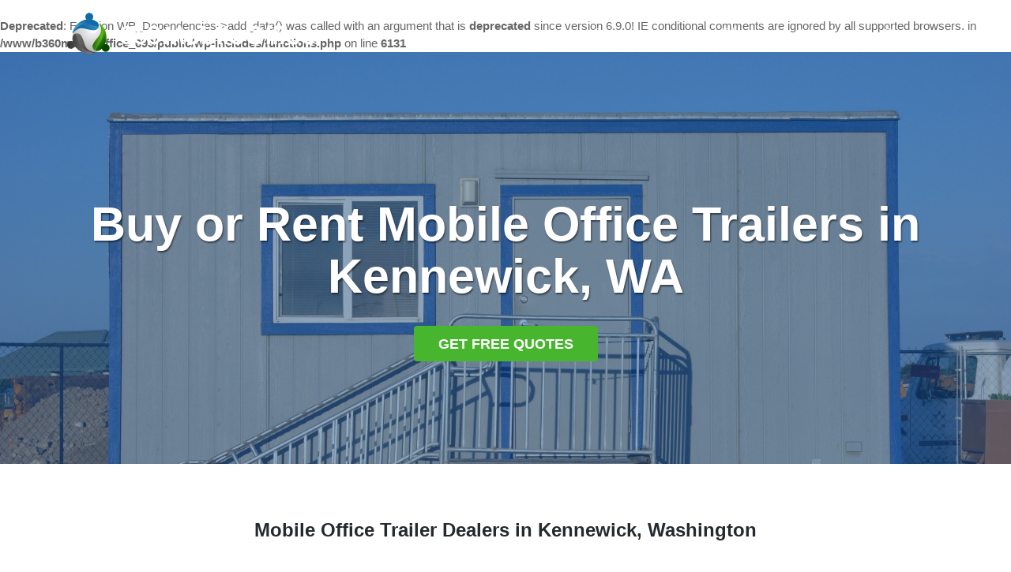

--- FILE ---
content_type: text/html; charset=UTF-8
request_url: https://www.360mobileoffice.com/mobile-offices/washington/kennewick-wa/
body_size: 19115
content:
<!DOCTYPE html>
<html lang="en-US">

<head>

    <script src="https://cmp.osano.com/AzyhUwTypfvfB4Jqb/1eb303f4-ee7b-492f-a206-c04dc51fd42b/osano.js"></script>

    <meta charset="UTF-8">
    <meta name="viewport" content="width=device-width, initial-scale=1">
    <meta http-equiv="X-UA-Compatible" content="IE=edge">
    <link rel="profile" href="http://gmpg.org/xfn/11">

    <br />
<b>Deprecated</b>:  Function WP_Dependencies-&gt;add_data() was called with an argument that is <strong>deprecated</strong> since version 6.9.0! IE conditional comments are ignored by all supported browsers. in <b>/www/b360mobileoffice_693/public/wp-includes/functions.php</b> on line <b>6131</b><br />
<meta name='robots' content='index, follow, max-image-preview:large, max-snippet:-1, max-video-preview:-1' />

	<!-- This site is optimized with the Yoast SEO Premium plugin v20.5 (Yoast SEO v26.7) - https://yoast.com/wordpress/plugins/seo/ -->
	<title>Mobile Office Trailers in Kennewick, WA | 360MobileOffice</title>
	<meta name="description" content="Need to rent or buy a Mobile Office Trailer in Kennewick, WA? Let 360MobileOffice connect you with qualified suppliers and up to 5 Free Quotes. Get Started Now." />
	<link rel="canonical" href="https://www.360mobileoffice.com/mobile-offices/washington/kennewick-wa/" />
	<meta property="og:locale" content="en_US" />
	<meta property="og:type" content="article" />
	<meta property="og:title" content="Kennewick" />
	<meta property="og:description" content="Need to Rent or Buy a Portable Office/Storage Unit? Let 360MobileOffice connect you with qualified suppliers. Get 5 Free Quotes. Get Started Now." />
	<meta property="og:url" content="https://www.360mobileoffice.com/mobile-offices/washington/kennewick-wa/" />
	<meta property="og:site_name" content="360MobileOffice" />
	<meta property="article:publisher" content="https://www.facebook.com/360ConnectLP/" />
	<meta name="twitter:card" content="summary_large_image" />
	<script type="application/ld+json" class="yoast-schema-graph">{"@context":"https://schema.org","@graph":[{"@type":"WebPage","@id":"https://www.360mobileoffice.com/mobile-offices/washington/kennewick-wa/","url":"https://www.360mobileoffice.com/mobile-offices/washington/kennewick-wa/","name":"Kennewick | 360MobileOffice","isPartOf":{"@id":"https://www.360mobileoffice.com/#website"},"datePublished":"2021-10-01T16:49:59+00:00","description":"Need to Rent or Buy a Portable Office/Storage Unit? Let 360MobileOffice connect you with qualified suppliers. Get 5 Free Quotes. Get Started Now.","breadcrumb":{"@id":"https://www.360mobileoffice.com/mobile-offices/washington/kennewick-wa/#breadcrumb"},"inLanguage":"en-US","potentialAction":[{"@type":"ReadAction","target":["https://www.360mobileoffice.com/mobile-offices/washington/kennewick-wa/"]}]},{"@type":"BreadcrumbList","@id":"https://www.360mobileoffice.com/mobile-offices/washington/kennewick-wa/#breadcrumb","itemListElement":[{"@type":"ListItem","position":1,"name":"Mobile Office Trailers","item":"https://www.360mobileoffice.com/mobile-offices/"},{"@type":"ListItem","position":2,"name":"Washington","item":"https://www.360mobileoffice.com/mobile-offices/washington/"},{"@type":"ListItem","position":3,"name":"Kennewick"}]},{"@type":"WebSite","@id":"https://www.360mobileoffice.com/#website","url":"https://www.360mobileoffice.com/","name":"360MobileOffice","description":"","publisher":{"@id":"https://www.360mobileoffice.com/#organization"},"potentialAction":[{"@type":"SearchAction","target":{"@type":"EntryPoint","urlTemplate":"https://www.360mobileoffice.com/?s={search_term_string}"},"query-input":{"@type":"PropertyValueSpecification","valueRequired":true,"valueName":"search_term_string"}}],"inLanguage":"en-US"},{"@type":"Organization","@id":"https://www.360mobileoffice.com/#organization","name":"360MobileOffice.com","url":"https://www.360mobileoffice.com/","logo":{"@type":"ImageObject","inLanguage":"en-US","@id":"https://www.360mobileoffice.com/#/schema/logo/image/","url":"https://www.360mobileoffice.com/wp-content/uploads/2021/02/ball-large.png","contentUrl":"https://www.360mobileoffice.com/wp-content/uploads/2021/02/ball-large.png","width":512,"height":512,"caption":"360MobileOffice.com"},"image":{"@id":"https://www.360mobileoffice.com/#/schema/logo/image/"},"sameAs":["https://www.facebook.com/360ConnectLP/","https://www.linkedin.com/company/360connect"]}]}</script>
	<!-- / Yoast SEO Premium plugin. -->


<link rel='dns-prefetch' href='//cdn.jsdelivr.net' />
<link rel='dns-prefetch' href='//use.fontawesome.com' />
<link href='https://cdn.jsdelivr.net' crossorigin='anonymous' rel='preconnect' />
<link href='https://use.fontawesome.com' crossorigin='anonymous' rel='preconnect' />
<link rel="alternate" type="application/rss+xml" title="360MobileOffice &raquo; Feed" href="https://www.360mobileoffice.com/feed/" />
<link rel="alternate" title="oEmbed (JSON)" type="application/json+oembed" href="https://www.360mobileoffice.com/wp-json/oembed/1.0/embed?url=https%3A%2F%2Fwww.360mobileoffice.com%2Fmobile-offices%2Fwashington%2Fkennewick-wa%2F" />
<link rel="alternate" title="oEmbed (XML)" type="text/xml+oembed" href="https://www.360mobileoffice.com/wp-json/oembed/1.0/embed?url=https%3A%2F%2Fwww.360mobileoffice.com%2Fmobile-offices%2Fwashington%2Fkennewick-wa%2F&#038;format=xml" />
<style id='wp-img-auto-sizes-contain-inline-css' type='text/css'>
img:is([sizes=auto i],[sizes^="auto," i]){contain-intrinsic-size:3000px 1500px}
/*# sourceURL=wp-img-auto-sizes-contain-inline-css */
</style>
<style id='wp-block-library-inline-css' type='text/css'>
:root{--wp-block-synced-color:#7a00df;--wp-block-synced-color--rgb:122,0,223;--wp-bound-block-color:var(--wp-block-synced-color);--wp-editor-canvas-background:#ddd;--wp-admin-theme-color:#007cba;--wp-admin-theme-color--rgb:0,124,186;--wp-admin-theme-color-darker-10:#006ba1;--wp-admin-theme-color-darker-10--rgb:0,107,160.5;--wp-admin-theme-color-darker-20:#005a87;--wp-admin-theme-color-darker-20--rgb:0,90,135;--wp-admin-border-width-focus:2px}@media (min-resolution:192dpi){:root{--wp-admin-border-width-focus:1.5px}}.wp-element-button{cursor:pointer}:root .has-very-light-gray-background-color{background-color:#eee}:root .has-very-dark-gray-background-color{background-color:#313131}:root .has-very-light-gray-color{color:#eee}:root .has-very-dark-gray-color{color:#313131}:root .has-vivid-green-cyan-to-vivid-cyan-blue-gradient-background{background:linear-gradient(135deg,#00d084,#0693e3)}:root .has-purple-crush-gradient-background{background:linear-gradient(135deg,#34e2e4,#4721fb 50%,#ab1dfe)}:root .has-hazy-dawn-gradient-background{background:linear-gradient(135deg,#faaca8,#dad0ec)}:root .has-subdued-olive-gradient-background{background:linear-gradient(135deg,#fafae1,#67a671)}:root .has-atomic-cream-gradient-background{background:linear-gradient(135deg,#fdd79a,#004a59)}:root .has-nightshade-gradient-background{background:linear-gradient(135deg,#330968,#31cdcf)}:root .has-midnight-gradient-background{background:linear-gradient(135deg,#020381,#2874fc)}:root{--wp--preset--font-size--normal:16px;--wp--preset--font-size--huge:42px}.has-regular-font-size{font-size:1em}.has-larger-font-size{font-size:2.625em}.has-normal-font-size{font-size:var(--wp--preset--font-size--normal)}.has-huge-font-size{font-size:var(--wp--preset--font-size--huge)}.has-text-align-center{text-align:center}.has-text-align-left{text-align:left}.has-text-align-right{text-align:right}.has-fit-text{white-space:nowrap!important}#end-resizable-editor-section{display:none}.aligncenter{clear:both}.items-justified-left{justify-content:flex-start}.items-justified-center{justify-content:center}.items-justified-right{justify-content:flex-end}.items-justified-space-between{justify-content:space-between}.screen-reader-text{border:0;clip-path:inset(50%);height:1px;margin:-1px;overflow:hidden;padding:0;position:absolute;width:1px;word-wrap:normal!important}.screen-reader-text:focus{background-color:#ddd;clip-path:none;color:#444;display:block;font-size:1em;height:auto;left:5px;line-height:normal;padding:15px 23px 14px;text-decoration:none;top:5px;width:auto;z-index:100000}html :where(.has-border-color){border-style:solid}html :where([style*=border-top-color]){border-top-style:solid}html :where([style*=border-right-color]){border-right-style:solid}html :where([style*=border-bottom-color]){border-bottom-style:solid}html :where([style*=border-left-color]){border-left-style:solid}html :where([style*=border-width]){border-style:solid}html :where([style*=border-top-width]){border-top-style:solid}html :where([style*=border-right-width]){border-right-style:solid}html :where([style*=border-bottom-width]){border-bottom-style:solid}html :where([style*=border-left-width]){border-left-style:solid}html :where(img[class*=wp-image-]){height:auto;max-width:100%}:where(figure){margin:0 0 1em}html :where(.is-position-sticky){--wp-admin--admin-bar--position-offset:var(--wp-admin--admin-bar--height,0px)}@media screen and (max-width:600px){html :where(.is-position-sticky){--wp-admin--admin-bar--position-offset:0px}}

/*# sourceURL=wp-block-library-inline-css */
</style><style id='wp-block-heading-inline-css' type='text/css'>
h1:where(.wp-block-heading).has-background,h2:where(.wp-block-heading).has-background,h3:where(.wp-block-heading).has-background,h4:where(.wp-block-heading).has-background,h5:where(.wp-block-heading).has-background,h6:where(.wp-block-heading).has-background{padding:1.25em 2.375em}h1.has-text-align-left[style*=writing-mode]:where([style*=vertical-lr]),h1.has-text-align-right[style*=writing-mode]:where([style*=vertical-rl]),h2.has-text-align-left[style*=writing-mode]:where([style*=vertical-lr]),h2.has-text-align-right[style*=writing-mode]:where([style*=vertical-rl]),h3.has-text-align-left[style*=writing-mode]:where([style*=vertical-lr]),h3.has-text-align-right[style*=writing-mode]:where([style*=vertical-rl]),h4.has-text-align-left[style*=writing-mode]:where([style*=vertical-lr]),h4.has-text-align-right[style*=writing-mode]:where([style*=vertical-rl]),h5.has-text-align-left[style*=writing-mode]:where([style*=vertical-lr]),h5.has-text-align-right[style*=writing-mode]:where([style*=vertical-rl]),h6.has-text-align-left[style*=writing-mode]:where([style*=vertical-lr]),h6.has-text-align-right[style*=writing-mode]:where([style*=vertical-rl]){rotate:180deg}
/*# sourceURL=https://www.360mobileoffice.com/wp-includes/blocks/heading/style.min.css */
</style>
<style id='wp-block-paragraph-inline-css' type='text/css'>
.is-small-text{font-size:.875em}.is-regular-text{font-size:1em}.is-large-text{font-size:2.25em}.is-larger-text{font-size:3em}.has-drop-cap:not(:focus):first-letter{float:left;font-size:8.4em;font-style:normal;font-weight:100;line-height:.68;margin:.05em .1em 0 0;text-transform:uppercase}body.rtl .has-drop-cap:not(:focus):first-letter{float:none;margin-left:.1em}p.has-drop-cap.has-background{overflow:hidden}:root :where(p.has-background){padding:1.25em 2.375em}:where(p.has-text-color:not(.has-link-color)) a{color:inherit}p.has-text-align-left[style*="writing-mode:vertical-lr"],p.has-text-align-right[style*="writing-mode:vertical-rl"]{rotate:180deg}
/*# sourceURL=https://www.360mobileoffice.com/wp-includes/blocks/paragraph/style.min.css */
</style>
<style id='wp-block-pullquote-inline-css' type='text/css'>
.wp-block-pullquote{box-sizing:border-box;margin:0 0 1em;overflow-wrap:break-word;padding:4em 0;text-align:center}.wp-block-pullquote blockquote,.wp-block-pullquote p{color:inherit}.wp-block-pullquote blockquote{margin:0}.wp-block-pullquote p{margin-top:0}.wp-block-pullquote p:last-child{margin-bottom:0}.wp-block-pullquote.alignleft,.wp-block-pullquote.alignright{max-width:420px}.wp-block-pullquote cite,.wp-block-pullquote footer{position:relative}.wp-block-pullquote .has-text-color a{color:inherit}.wp-block-pullquote.has-text-align-left blockquote{text-align:left}.wp-block-pullquote.has-text-align-right blockquote{text-align:right}.wp-block-pullquote.has-text-align-center blockquote{text-align:center}.wp-block-pullquote.is-style-solid-color{border:none}.wp-block-pullquote.is-style-solid-color blockquote{margin-left:auto;margin-right:auto;max-width:60%}.wp-block-pullquote.is-style-solid-color blockquote p{font-size:2em;margin-bottom:0;margin-top:0}.wp-block-pullquote.is-style-solid-color blockquote cite{font-style:normal;text-transform:none}.wp-block-pullquote :where(cite){color:inherit;display:block}
/*# sourceURL=https://www.360mobileoffice.com/wp-includes/blocks/pullquote/style.min.css */
</style>
<style id='global-styles-inline-css' type='text/css'>
:root{--wp--preset--aspect-ratio--square: 1;--wp--preset--aspect-ratio--4-3: 4/3;--wp--preset--aspect-ratio--3-4: 3/4;--wp--preset--aspect-ratio--3-2: 3/2;--wp--preset--aspect-ratio--2-3: 2/3;--wp--preset--aspect-ratio--16-9: 16/9;--wp--preset--aspect-ratio--9-16: 9/16;--wp--preset--color--black: #000000;--wp--preset--color--cyan-bluish-gray: #abb8c3;--wp--preset--color--white: #ffffff;--wp--preset--color--pale-pink: #f78da7;--wp--preset--color--vivid-red: #cf2e2e;--wp--preset--color--luminous-vivid-orange: #ff6900;--wp--preset--color--luminous-vivid-amber: #fcb900;--wp--preset--color--light-green-cyan: #7bdcb5;--wp--preset--color--vivid-green-cyan: #00d084;--wp--preset--color--pale-cyan-blue: #8ed1fc;--wp--preset--color--vivid-cyan-blue: #0693e3;--wp--preset--color--vivid-purple: #9b51e0;--wp--preset--gradient--vivid-cyan-blue-to-vivid-purple: linear-gradient(135deg,rgb(6,147,227) 0%,rgb(155,81,224) 100%);--wp--preset--gradient--light-green-cyan-to-vivid-green-cyan: linear-gradient(135deg,rgb(122,220,180) 0%,rgb(0,208,130) 100%);--wp--preset--gradient--luminous-vivid-amber-to-luminous-vivid-orange: linear-gradient(135deg,rgb(252,185,0) 0%,rgb(255,105,0) 100%);--wp--preset--gradient--luminous-vivid-orange-to-vivid-red: linear-gradient(135deg,rgb(255,105,0) 0%,rgb(207,46,46) 100%);--wp--preset--gradient--very-light-gray-to-cyan-bluish-gray: linear-gradient(135deg,rgb(238,238,238) 0%,rgb(169,184,195) 100%);--wp--preset--gradient--cool-to-warm-spectrum: linear-gradient(135deg,rgb(74,234,220) 0%,rgb(151,120,209) 20%,rgb(207,42,186) 40%,rgb(238,44,130) 60%,rgb(251,105,98) 80%,rgb(254,248,76) 100%);--wp--preset--gradient--blush-light-purple: linear-gradient(135deg,rgb(255,206,236) 0%,rgb(152,150,240) 100%);--wp--preset--gradient--blush-bordeaux: linear-gradient(135deg,rgb(254,205,165) 0%,rgb(254,45,45) 50%,rgb(107,0,62) 100%);--wp--preset--gradient--luminous-dusk: linear-gradient(135deg,rgb(255,203,112) 0%,rgb(199,81,192) 50%,rgb(65,88,208) 100%);--wp--preset--gradient--pale-ocean: linear-gradient(135deg,rgb(255,245,203) 0%,rgb(182,227,212) 50%,rgb(51,167,181) 100%);--wp--preset--gradient--electric-grass: linear-gradient(135deg,rgb(202,248,128) 0%,rgb(113,206,126) 100%);--wp--preset--gradient--midnight: linear-gradient(135deg,rgb(2,3,129) 0%,rgb(40,116,252) 100%);--wp--preset--font-size--small: 13px;--wp--preset--font-size--medium: 20px;--wp--preset--font-size--large: 36px;--wp--preset--font-size--x-large: 42px;--wp--preset--spacing--20: 0.44rem;--wp--preset--spacing--30: 0.67rem;--wp--preset--spacing--40: 1rem;--wp--preset--spacing--50: 1.5rem;--wp--preset--spacing--60: 2.25rem;--wp--preset--spacing--70: 3.38rem;--wp--preset--spacing--80: 5.06rem;--wp--preset--shadow--natural: 6px 6px 9px rgba(0, 0, 0, 0.2);--wp--preset--shadow--deep: 12px 12px 50px rgba(0, 0, 0, 0.4);--wp--preset--shadow--sharp: 6px 6px 0px rgba(0, 0, 0, 0.2);--wp--preset--shadow--outlined: 6px 6px 0px -3px rgb(255, 255, 255), 6px 6px rgb(0, 0, 0);--wp--preset--shadow--crisp: 6px 6px 0px rgb(0, 0, 0);}:where(.is-layout-flex){gap: 0.5em;}:where(.is-layout-grid){gap: 0.5em;}body .is-layout-flex{display: flex;}.is-layout-flex{flex-wrap: wrap;align-items: center;}.is-layout-flex > :is(*, div){margin: 0;}body .is-layout-grid{display: grid;}.is-layout-grid > :is(*, div){margin: 0;}:where(.wp-block-columns.is-layout-flex){gap: 2em;}:where(.wp-block-columns.is-layout-grid){gap: 2em;}:where(.wp-block-post-template.is-layout-flex){gap: 1.25em;}:where(.wp-block-post-template.is-layout-grid){gap: 1.25em;}.has-black-color{color: var(--wp--preset--color--black) !important;}.has-cyan-bluish-gray-color{color: var(--wp--preset--color--cyan-bluish-gray) !important;}.has-white-color{color: var(--wp--preset--color--white) !important;}.has-pale-pink-color{color: var(--wp--preset--color--pale-pink) !important;}.has-vivid-red-color{color: var(--wp--preset--color--vivid-red) !important;}.has-luminous-vivid-orange-color{color: var(--wp--preset--color--luminous-vivid-orange) !important;}.has-luminous-vivid-amber-color{color: var(--wp--preset--color--luminous-vivid-amber) !important;}.has-light-green-cyan-color{color: var(--wp--preset--color--light-green-cyan) !important;}.has-vivid-green-cyan-color{color: var(--wp--preset--color--vivid-green-cyan) !important;}.has-pale-cyan-blue-color{color: var(--wp--preset--color--pale-cyan-blue) !important;}.has-vivid-cyan-blue-color{color: var(--wp--preset--color--vivid-cyan-blue) !important;}.has-vivid-purple-color{color: var(--wp--preset--color--vivid-purple) !important;}.has-black-background-color{background-color: var(--wp--preset--color--black) !important;}.has-cyan-bluish-gray-background-color{background-color: var(--wp--preset--color--cyan-bluish-gray) !important;}.has-white-background-color{background-color: var(--wp--preset--color--white) !important;}.has-pale-pink-background-color{background-color: var(--wp--preset--color--pale-pink) !important;}.has-vivid-red-background-color{background-color: var(--wp--preset--color--vivid-red) !important;}.has-luminous-vivid-orange-background-color{background-color: var(--wp--preset--color--luminous-vivid-orange) !important;}.has-luminous-vivid-amber-background-color{background-color: var(--wp--preset--color--luminous-vivid-amber) !important;}.has-light-green-cyan-background-color{background-color: var(--wp--preset--color--light-green-cyan) !important;}.has-vivid-green-cyan-background-color{background-color: var(--wp--preset--color--vivid-green-cyan) !important;}.has-pale-cyan-blue-background-color{background-color: var(--wp--preset--color--pale-cyan-blue) !important;}.has-vivid-cyan-blue-background-color{background-color: var(--wp--preset--color--vivid-cyan-blue) !important;}.has-vivid-purple-background-color{background-color: var(--wp--preset--color--vivid-purple) !important;}.has-black-border-color{border-color: var(--wp--preset--color--black) !important;}.has-cyan-bluish-gray-border-color{border-color: var(--wp--preset--color--cyan-bluish-gray) !important;}.has-white-border-color{border-color: var(--wp--preset--color--white) !important;}.has-pale-pink-border-color{border-color: var(--wp--preset--color--pale-pink) !important;}.has-vivid-red-border-color{border-color: var(--wp--preset--color--vivid-red) !important;}.has-luminous-vivid-orange-border-color{border-color: var(--wp--preset--color--luminous-vivid-orange) !important;}.has-luminous-vivid-amber-border-color{border-color: var(--wp--preset--color--luminous-vivid-amber) !important;}.has-light-green-cyan-border-color{border-color: var(--wp--preset--color--light-green-cyan) !important;}.has-vivid-green-cyan-border-color{border-color: var(--wp--preset--color--vivid-green-cyan) !important;}.has-pale-cyan-blue-border-color{border-color: var(--wp--preset--color--pale-cyan-blue) !important;}.has-vivid-cyan-blue-border-color{border-color: var(--wp--preset--color--vivid-cyan-blue) !important;}.has-vivid-purple-border-color{border-color: var(--wp--preset--color--vivid-purple) !important;}.has-vivid-cyan-blue-to-vivid-purple-gradient-background{background: var(--wp--preset--gradient--vivid-cyan-blue-to-vivid-purple) !important;}.has-light-green-cyan-to-vivid-green-cyan-gradient-background{background: var(--wp--preset--gradient--light-green-cyan-to-vivid-green-cyan) !important;}.has-luminous-vivid-amber-to-luminous-vivid-orange-gradient-background{background: var(--wp--preset--gradient--luminous-vivid-amber-to-luminous-vivid-orange) !important;}.has-luminous-vivid-orange-to-vivid-red-gradient-background{background: var(--wp--preset--gradient--luminous-vivid-orange-to-vivid-red) !important;}.has-very-light-gray-to-cyan-bluish-gray-gradient-background{background: var(--wp--preset--gradient--very-light-gray-to-cyan-bluish-gray) !important;}.has-cool-to-warm-spectrum-gradient-background{background: var(--wp--preset--gradient--cool-to-warm-spectrum) !important;}.has-blush-light-purple-gradient-background{background: var(--wp--preset--gradient--blush-light-purple) !important;}.has-blush-bordeaux-gradient-background{background: var(--wp--preset--gradient--blush-bordeaux) !important;}.has-luminous-dusk-gradient-background{background: var(--wp--preset--gradient--luminous-dusk) !important;}.has-pale-ocean-gradient-background{background: var(--wp--preset--gradient--pale-ocean) !important;}.has-electric-grass-gradient-background{background: var(--wp--preset--gradient--electric-grass) !important;}.has-midnight-gradient-background{background: var(--wp--preset--gradient--midnight) !important;}.has-small-font-size{font-size: var(--wp--preset--font-size--small) !important;}.has-medium-font-size{font-size: var(--wp--preset--font-size--medium) !important;}.has-large-font-size{font-size: var(--wp--preset--font-size--large) !important;}.has-x-large-font-size{font-size: var(--wp--preset--font-size--x-large) !important;}
:root :where(.wp-block-pullquote){font-size: 1.5em;line-height: 1.6;}
/*# sourceURL=global-styles-inline-css */
</style>

<style id='classic-theme-styles-inline-css' type='text/css'>
/*! This file is auto-generated */
.wp-block-button__link{color:#fff;background-color:#32373c;border-radius:9999px;box-shadow:none;text-decoration:none;padding:calc(.667em + 2px) calc(1.333em + 2px);font-size:1.125em}.wp-block-file__button{background:#32373c;color:#fff;text-decoration:none}
/*# sourceURL=/wp-includes/css/classic-themes.min.css */
</style>
<link rel='stylesheet' id='wp-bootstrap-starter-bootstrap-css-css' href='https://cdn.jsdelivr.net/npm/bootstrap@4.5.3/dist/css/bootstrap.min.css?ver=6.9' type='text/css' media='all' />
<link rel='stylesheet' id='wp-bootstrap-starter-fontawesome-cdn-css' href='https://use.fontawesome.com/releases/v5.15.2/css/all.css?ver=6.9' type='text/css' media='all' />
<link rel='stylesheet' id='wp-bootstrap-starter-style-css' href='https://www.360mobileoffice.com/wp-content/themes/360mobileoffice/style.css?ver=6.9' type='text/css' media='all' />
<script type="text/javascript" src="https://www.360mobileoffice.com/wp-includes/js/jquery/jquery.min.js?ver=3.7.1" id="jquery-core-js"></script>
<script type="text/javascript" src="https://www.360mobileoffice.com/wp-includes/js/jquery/jquery-migrate.min.js?ver=3.4.1" id="jquery-migrate-js"></script>
<link rel="https://api.w.org/" href="https://www.360mobileoffice.com/wp-json/" /><link rel="alternate" title="JSON" type="application/json" href="https://www.360mobileoffice.com/wp-json/wp/v2/pages/2358" /><link rel="EditURI" type="application/rsd+xml" title="RSD" href="https://www.360mobileoffice.com/xmlrpc.php?rsd" />
<link rel='shortlink' href='https://www.360mobileoffice.com/?p=2358' />
		<script>
			document.documentElement.className = document.documentElement.className.replace('no-js', 'js');
		</script>
				<style>
			.no-js img.lazyload {
				display: none;
			}

			figure.wp-block-image img.lazyloading {
				min-width: 150px;
			}

			.lazyload,
			.lazyloading {
				--smush-placeholder-width: 100px;
				--smush-placeholder-aspect-ratio: 1/1;
				width: var(--smush-placeholder-width) !important;
				aspect-ratio: var(--smush-placeholder-aspect-ratio) !important;
			}

						.lazyload, .lazyloading {
				opacity: 0;
			}

			.lazyloaded {
				opacity: 1;
				transition: opacity 400ms;
				transition-delay: 0ms;
			}

					</style>
		<link rel="pingback" href="https://www.360mobileoffice.com/xmlrpc.php">    <style type="text/css">
        #page-sub-header { background: #f68d1f; }
    </style>
    	<style type="text/css">
			.site-title,
		.site-description {
			position: absolute;
			clip: rect(1px, 1px, 1px, 1px);
		}
		</style>
	<link rel="icon" href="https://www.360mobileoffice.com/wp-content/uploads/2021/02/cropped-ball-large-32x32.png" sizes="32x32" />
<link rel="icon" href="https://www.360mobileoffice.com/wp-content/uploads/2021/02/cropped-ball-large-192x192.png" sizes="192x192" />
<link rel="apple-touch-icon" href="https://www.360mobileoffice.com/wp-content/uploads/2021/02/cropped-ball-large-180x180.png" />
<meta name="msapplication-TileImage" content="https://www.360mobileoffice.com/wp-content/uploads/2021/02/cropped-ball-large-270x270.png" />

    <meta name="google-site-verification" content="vhIJxf3AIMCIw8GFWnNIW_z4JUHtkgpg0xX5jZv39wY" />

    <script src="https://cdnjs.cloudflare.com/ajax/libs/node-uuid/1.4.7/uuid.min.js"></script>
    <script type="text/javascript" src="https://www.360mobileoffice.com/wp-content/themes/360mobileoffice/inc/assets/js/datalayer.js"></script>
    <script>
		dataLayer = [{
			'appId' : '360mobileoffice.com',
			'vUID' : getDataLayerValue('vuid'),
			'user_agent' : navigator.userAgent,
			'referral_url' : getDataLayerValue('referrer'),
			'landing_page' : getDataLayerValue('landingpage'),
			'landing_url' : getDataLayerValue('landingurl'),
			'is_bot' : getDataLayerValue('isbot'),
			'siteName' : '360MobileOffice',
			'siteTemplate' : '360mobileoffice',
			'gaPropertyId' : 'UA-1087268-1',
			'sessionCamState' : '1',
			'sessionCamHostname' : 'https://www.360mobileoffice.com',
			'alias' : '',
			'adwordsRemarketingState' : 'Enabled',
			'adwordsTrackingState' : '',
			'adwordsConversionLabel' : '',
			'adwordsConversionValue' : '',
			'adwordsConversionId' : '1056876728',
			'bingAdsTrackingState' : '',
			'templateId' : 'service-areas-city.php',
			'templateName' : '',
			'resourceId' : '',
			'productCategoryName' : 'Mobile Offices',
			'pageType' : 'sc_record',
		}];
    </script>

    <script>

        var quoteForm_currentStep = 0;

        (function(w,d,s,l,i){
        	w[l]=w[l]||[];
        	w[l].push({'gtm.start': new Date().getTime(),event:'gtm.js'});
            var f=d.getElementsByTagName(s)[0], j=d.createElement(s), dl=l!='dataLayer'?'&l='+l:'';
            j.async=true;
            j.src='https://www.googletagmanager.com/gtm.js?id='+i+dl;
            f.parentNode.insertBefore(j,f);
		})(window,document,'script','dataLayer','GTM-MKVMPFF');

        function efwEventCallback(event, value) {

        	switch (event) {

        		case 'step':
        			quoteForm_currentStep = value;
			        dataLayer.push({
				        event: 'pageview',
				        'properties': {
					        'stepName': 'step ' +value
				        }
			        });
			                                if (window.sessionCamRecorder && window.sessionCamRecorder.createVirtualPageLoad) {
                            window.sessionCamRecorder.createVirtualPageLoad('/mobile-offices/price-quotes/step-' +value);
                        }
			                			break;

		        case 'answer':
			        dataLayer.push({
				        'event': 'formAnswerSelected',
				        'properties': {
					        'step': quoteForm_currentStep,
					        'questionText': '',
					        'answerText': value
				        }
			        });
			        break;

		        case 'conversion':
                    dataLayer.push({
                        'event': 'quoteFormConversion',
                        'properties': {
                            'lead_id': value
                        }
                    });
                                            if (window.sessionCamRecorder && window.sessionCamRecorder.createVirtualPageLoad) {
                            window.sessionCamRecorder.createVirtualPageLoad('/mobile-offices/price-quotes/complete');
                        }
                    			        break;

            }

        }
    </script>

<link rel='stylesheet' id='tsz-block-quoteForm-css' href='https://www.360mobileoffice.com/wp-content/plugins/360mobileoffice/blocks/quoteForm//quoteForm.css?ver=6.9' type='text/css' media='all' />
</head>

<body class="wp-singular page-template page-template-service-areas-city page-template-service-areas-city-php page page-id-2358 page-child parent-pageid-1928 wp-theme-360mobileoffice group-blog">

    
    <div id="page" class="site">

        
        
        <header id="masthead" class="site-header" role="banner">
            <div class="container">
                <nav class="navbar navbar-expand-lg p-0">

                    <div class="navbar-brand">
                                                    <a href="https://www.360mobileoffice.com/">
                                <img data-src="https://www.360mobileoffice.com/wp-content/uploads/2021/02/logo.png" alt="360MobileOffice" src="[data-uri]" class="lazyload" style="--smush-placeholder-width: 315px; --smush-placeholder-aspect-ratio: 315/52;">
                            </a>
                        
                    </div>

                    <button class="navbar-toggler" type="button" data-toggle="collapse" data-target="#main-nav" aria-controls="" aria-expanded="false" aria-label="Toggle navigation">
                        <span class="navbar-toggler-icon"><i class="fas fa-bars"></i></span>
                    </button>

                    
                    <div id="main-nav" class="collapse navbar-collapse justify-content-end">
                        <ul id="menu-main-menu" class="navbar-nav">

                            <li itemscope="itemscope" itemtype="https://www.schema.org/SiteNavigationElement" id="menu-item-2446" class="menu-item menu-item-type-post_type menu-item-object-page menu-item-has-children dropdown menu-item-2446 nav-item">
                                <a tabindex="0" title="Categories" href="#" data-toggle="dropdown" aria-haspopup="true" aria-expanded="false" class="dropdown-toggle nav-link noScrollTo" id="menu-item-dropdown-2446">Categories</a>

                                <div id="headerNav_categoryDropdown" class="dropdown-menu full-width" aria-labelledby="menu-item-dropdown-2446" role="menu">

                                    <div class="container">

                                        <ul class="nav nav-tabs d-lg-none" role="tablist">
                                                                                            <li class="nav-item">
                                                    <a href="/manufactured-homes/" class="nav-link">Manufactured Homes</a>
                                                </li>
                                                                                            <li class="nav-item">
                                                    <a href="/mobile-liquid-tanks/" class="nav-link">Mobile Liquid Tanks</a>
                                                </li>
                                                                                            <li class="nav-item">
                                                    <a href="/mobile-offices/" class="nav-link">Mobile Office Trailers</a>
                                                </li>
                                                                                            <li class="nav-item">
                                                    <a href="/portable-storage/" class="nav-link">Portable Storage</a>
                                                </li>
                                                                                            <li class="nav-item">
                                                    <a href="/storage-containers/" class="nav-link">Storage Containers</a>
                                                </li>
                                                                                    </ul>

                                        <div class="d-none d-lg-block">
                                            <div class="row">

                                                <div class="col-left">
                                                    <ul class="nav nav-tabs" role="tablist">
                                                        <li class="nav-item">
                                                            <a id="headerNav_mobileOffices_tab" href="#headerNav_mobileOffices_content" data-href="/mobile-offices/" class="nav-link btn btn-primary noScrollTo active" data-toggle="tab" role="tab" aria-controls="headerNav_mobileOffices_content" aria-selected="true">Mobile Offices<i class="fas fa-angle-right"></i></a>
                                                        </li>
                                                        <li class="nav-item">
                                                            <a id="headerNav_storageContainers_tab" href="#headerNav_storageContainers_content" data-href="/storage-containers/" class="nav-link btn btn-primary noScrollTo" data-toggle="tab" role="tab" aria-controls="headerNav_storageContainers_content" aria-selected="false">Storage Containers<i class="fas fa-angle-right"></i></a>
                                                        </li>
                                                    </ul>
                                                    <a href="/categories/" class="dropdown-cta-see-all" tabindex="-1">See All Categories &raquo;</a>
                                                </div>

                                                <div class="col-right">
                                                    <div class="tab-content">

                                                        <div id="headerNav_mobileOffices_content" class="tab-pane fade show active" role="tabpanel" aria-labelledby="headerNav_mobileOffices_tab">
                                                            <div class="row">

                                                                <div class="col-md-9 featured-articles">
                                                                    <h4>Featured Articles</h4>
                                                                    <div class="posts">

                                                                        
<article id="post-3920" class="excerpt post-3920 post type-post status-publish format-standard has-post-thumbnail hentry category-mobile-offices tag-construction-management tag-construction-planning tag-construction-project-management-software tag-construction-software-for-general-contractors tag-mobile-offices">

    <a href="https://www.360mobileoffice.com/blog/mobile-offices/the-5-best-construction-software-for-general-contractors/">

        <img width="900" height="500" src="https://www.360mobileoffice.com/wp-content/uploads/2024/05/The-5-Best-Construction-Software-for-General-Contractors.jpg" class="img-responsive wp-post-image" alt="Yellow hard hat on a construction planning desk" decoding="async" fetchpriority="high" srcset="https://www.360mobileoffice.com/wp-content/uploads/2024/05/The-5-Best-Construction-Software-for-General-Contractors.jpg 900w, https://www.360mobileoffice.com/wp-content/uploads/2024/05/The-5-Best-Construction-Software-for-General-Contractors-300x167.jpg 300w, https://www.360mobileoffice.com/wp-content/uploads/2024/05/The-5-Best-Construction-Software-for-General-Contractors-768x427.jpg 768w" sizes="(max-width: 900px) 100vw, 900px" />
        <h2 class="entry-title">The 5 Best Construction Software for General Contractors</h2>

    </a>

    <div class="entry-meta">
        <span class="time"><i class="far fa-calendar-alt"></i>22 May, 2024</span>
        <span class="user"><i class="fas fa-user"></i>Matthew Calhoun</span>
                    <span class="category"><i class="fas fa-tag"></i><a href="https://www.360mobileoffice.com/blog/category/mobile-offices/">Mobile Offices</a></span>
            </div>

    <div class="entry-summary">
        <p>The construction industry is an industry that has dominated throughout human history. Whether that be building stone castles, or working on a new school building, the industry continues to innovate. This often means using the correct tools for the job, and nowadays, that means using the correct construction software for the job. The right software [&hellip;]</p>
    </div>

    <a href="https://www.360mobileoffice.com/blog/mobile-offices/the-5-best-construction-software-for-general-contractors/" class="read-more">Read more<i class="fas fa-angle-right"></i></a>

</article>
<article id="post-3905" class="excerpt post-3905 post type-post status-publish format-standard has-post-thumbnail hentry category-mobile-offices tag-job-site-trailers tag-mobile-office-trailers tag-mobile-offices tag-portable-office-trailers">

    <a href="https://www.360mobileoffice.com/blog/mobile-offices/how-can-you-use-portable-office-trailers/">

        <img width="900" height="500" data-src="https://www.360mobileoffice.com/wp-content/uploads/2024/03/How-Can-You-Use-Portable-Office-Trailers.jpg" class="img-responsive wp-post-image lazyload" alt="Beige portable office trailer" decoding="async" data-srcset="https://www.360mobileoffice.com/wp-content/uploads/2024/03/How-Can-You-Use-Portable-Office-Trailers.jpg 900w, https://www.360mobileoffice.com/wp-content/uploads/2024/03/How-Can-You-Use-Portable-Office-Trailers-300x167.jpg 300w, https://www.360mobileoffice.com/wp-content/uploads/2024/03/How-Can-You-Use-Portable-Office-Trailers-768x427.jpg 768w" data-sizes="(max-width: 900px) 100vw, 900px" src="[data-uri]" style="--smush-placeholder-width: 900px; --smush-placeholder-aspect-ratio: 900/500;" />
        <h2 class="entry-title">How Can You Use Portable Office Trailers</h2>

    </a>

    <div class="entry-meta">
        <span class="time"><i class="far fa-calendar-alt"></i>22 Mar, 2024</span>
        <span class="user"><i class="fas fa-user"></i>Matthew Calhoun</span>
                    <span class="category"><i class="fas fa-tag"></i><a href="https://www.360mobileoffice.com/blog/category/mobile-offices/">Mobile Offices</a></span>
            </div>

    <div class="entry-summary">
        <p>Portable office trailers are one of the most adaptable building solutions across industries. Not only are they a cost-effective solution, but you don&#8217;t have to sacrifice features that are key to operations like internet access or others. Are portable office trailers right for you? We believe they can be under the right conditions. Here&#8217;s why: [&hellip;]</p>
    </div>

    <a href="https://www.360mobileoffice.com/blog/mobile-offices/how-can-you-use-portable-office-trailers/" class="read-more">Read more<i class="fas fa-angle-right"></i></a>

</article>
<article id="post-3882" class="excerpt post-3882 post type-post status-publish format-standard has-post-thumbnail hentry category-mobile-offices">

    <a href="https://www.360mobileoffice.com/blog/mobile-offices/what-is-on-site-project-management/">

        <img width="900" height="500" data-src="https://www.360mobileoffice.com/wp-content/uploads/2024/03/What-is-On-site-Project-Management.jpg" class="img-responsive wp-post-image lazyload" alt="Construction crew analyzing a set of plans on site" decoding="async" data-srcset="https://www.360mobileoffice.com/wp-content/uploads/2024/03/What-is-On-site-Project-Management.jpg 900w, https://www.360mobileoffice.com/wp-content/uploads/2024/03/What-is-On-site-Project-Management-300x167.jpg 300w, https://www.360mobileoffice.com/wp-content/uploads/2024/03/What-is-On-site-Project-Management-768x427.jpg 768w" data-sizes="(max-width: 900px) 100vw, 900px" src="[data-uri]" style="--smush-placeholder-width: 900px; --smush-placeholder-aspect-ratio: 900/500;" />
        <h2 class="entry-title">What is On-site Project Management?</h2>

    </a>

    <div class="entry-meta">
        <span class="time"><i class="far fa-calendar-alt"></i>15 Mar, 2024</span>
        <span class="user"><i class="fas fa-user"></i>Matthew Calhoun</span>
                    <span class="category"><i class="fas fa-tag"></i><a href="https://www.360mobileoffice.com/blog/category/mobile-offices/">Mobile Offices</a></span>
            </div>

    <div class="entry-summary">
        <p>On-site project management can be vital for many businesses. While many companies are starting to incorporate some remote project management, on-site management has a ton of benefits that can&#8217;t be overlooked. Project management is about the oversight of a job from start to finish, and without the right tools and care, it can quickly fall [&hellip;]</p>
    </div>

    <a href="https://www.360mobileoffice.com/blog/mobile-offices/what-is-on-site-project-management/" class="read-more">Read more<i class="fas fa-angle-right"></i></a>

</article>
                                                                    </div>
                                                                    <a href="/mobile-offices/" title="Mobile Offices" class="goto">Go to Mobile Offices &raquo;</a>
                                                                </div>

                                                                <div class="col-md-3 options">
                                                                    <a href="/mobile-offices/buyers-guide/" title="Mobile Office Buyers Guide" class="buyers-guide"><img data-src="/wp-content/uploads/2021/02/mega-menu-mobileOffice.png" alt="Buyers Guide" src="[data-uri]" class="lazyload" style="--smush-placeholder-width: 130px; --smush-placeholder-aspect-ratio: 130/145;" /></a>
                                                                    <a href="/mobile-offices/price-quotes/" title="Mobile Offices Price Quotes" class="price-quotes btn green">Get Price Quotes</a>
                                                                </div>

                                                            </div>
                                                        </div>

                                                        <div id="headerNav_storageContainers_content" class="tab-pane fade" role="tabpanel" aria-labelledby="headerNav_storageContainers_tab">
                                                            <div class="row">

                                                                <div class="col-md-9 featured-articles">
                                                                    <h4>Featured Articles</h4>
                                                                    <div class="posts">

                                                                        
<article id="post-2839" class="excerpt post-2839 post type-post status-publish format-standard has-post-thumbnail hentry category-storage-containers tag-construction-management tag-construction-management-software-rfps tag-construction-planners tag-construction-trailers tag-rfp">

    <a href="https://www.360mobileoffice.com/blog/storage-containers/construction-management-software-rfps/">

        <img width="900" height="400" data-src="https://www.360mobileoffice.com/wp-content/uploads/2022/11/Construction-Management-Software-RFPs-min.jpg" class="img-responsive wp-post-image lazyload" alt="Construction Management Software RFPs" decoding="async" data-srcset="https://www.360mobileoffice.com/wp-content/uploads/2022/11/Construction-Management-Software-RFPs-min.jpg 900w, https://www.360mobileoffice.com/wp-content/uploads/2022/11/Construction-Management-Software-RFPs-min-300x133.jpg 300w, https://www.360mobileoffice.com/wp-content/uploads/2022/11/Construction-Management-Software-RFPs-min-768x341.jpg 768w" data-sizes="(max-width: 900px) 100vw, 900px" src="[data-uri]" style="--smush-placeholder-width: 900px; --smush-placeholder-aspect-ratio: 900/400;" />
        <h2 class="entry-title">Construction Management Software RFPs</h2>

    </a>

    <div class="entry-meta">
        <span class="time"><i class="far fa-calendar-alt"></i>4 Nov, 2022</span>
        <span class="user"><i class="fas fa-user"></i>Matthew Calhoun</span>
                    <span class="category"><i class="fas fa-tag"></i><a href="https://www.360mobileoffice.com/blog/category/storage-containers/">Storage Containers</a></span>
            </div>

    <div class="entry-summary">
        <p>In every category of construction, there are usually RFPs (or requests for proposals) that construction companies have to deal with. Navigating RFPs is a time-consuming process for those that issue the RFP and for those companies that choose to respond. One of the most helpful tools for this process has been the construction management software [&hellip;]</p>
    </div>

    <a href="https://www.360mobileoffice.com/blog/storage-containers/construction-management-software-rfps/" class="read-more">Read more<i class="fas fa-angle-right"></i></a>

</article>
<article id="post-2627" class="excerpt post-2627 post type-post status-publish format-standard has-post-thumbnail hentry category-storage-containers tag-building-information-modeling tag-building-projects tag-building-schematics tag-construction-planners tag-construction-planning tag-storage-containers">

    <a href="https://www.360mobileoffice.com/blog/storage-containers/your-expansive-guide-to-building-information-modeling/">

        <img width="900" height="400" data-src="https://www.360mobileoffice.com/wp-content/uploads/2022/07/Your-Expansive-Guide-to-Building-Information-Modeling-min.png" class="img-responsive wp-post-image lazyload" alt="Your Expansive Guide to Building Information Modeling" decoding="async" data-srcset="https://www.360mobileoffice.com/wp-content/uploads/2022/07/Your-Expansive-Guide-to-Building-Information-Modeling-min.png 900w, https://www.360mobileoffice.com/wp-content/uploads/2022/07/Your-Expansive-Guide-to-Building-Information-Modeling-min-300x133.png 300w, https://www.360mobileoffice.com/wp-content/uploads/2022/07/Your-Expansive-Guide-to-Building-Information-Modeling-min-768x341.png 768w" data-sizes="(max-width: 900px) 100vw, 900px" src="[data-uri]" style="--smush-placeholder-width: 900px; --smush-placeholder-aspect-ratio: 900/400;" />
        <h2 class="entry-title">Your Expansive Guide to Building Information Modeling</h2>

    </a>

    <div class="entry-meta">
        <span class="time"><i class="far fa-calendar-alt"></i>27 Jul, 2022</span>
        <span class="user"><i class="fas fa-user"></i>Matthew Calhoun</span>
                    <span class="category"><i class="fas fa-tag"></i><a href="https://www.360mobileoffice.com/blog/category/storage-containers/">Storage Containers</a></span>
            </div>

    <div class="entry-summary">
        <p>Suppose you are looking to improve your construction process, provide better expectations between builders and investors, and streamline your workflow. In that case, you need to invest in Building Information Modeling (BIM for short) software for your company. Find out what BIM is and how it can help you here. Key Points: 1. Building information [&hellip;]</p>
    </div>

    <a href="https://www.360mobileoffice.com/blog/storage-containers/your-expansive-guide-to-building-information-modeling/" class="read-more">Read more<i class="fas fa-angle-right"></i></a>

</article>
<article id="post-1666" class="excerpt post-1666 post type-post status-publish format-standard has-post-thumbnail hentry category-storage-containers">

    <a href="https://www.360mobileoffice.com/blog/storage-containers/make-renting-a-conex-storage-container-fast-and-easy/">

        <img width="700" height="525" data-src="https://www.360mobileoffice.com/wp-content/uploads/2017/09/Storage-Container-Deliver.jpg" class="img-responsive wp-post-image lazyload" alt="" decoding="async" data-srcset="https://www.360mobileoffice.com/wp-content/uploads/2017/09/Storage-Container-Deliver.jpg 700w, https://www.360mobileoffice.com/wp-content/uploads/2017/09/Storage-Container-Deliver-300x225.jpg 300w" data-sizes="(max-width: 700px) 100vw, 700px" src="[data-uri]" style="--smush-placeholder-width: 700px; --smush-placeholder-aspect-ratio: 700/525;" />
        <h2 class="entry-title">Make Renting a Conex Storage Container Fast and Easy</h2>

    </a>

    <div class="entry-meta">
        <span class="time"><i class="far fa-calendar-alt"></i>8 Mar, 2021</span>
        <span class="user"><i class="fas fa-user"></i>Admin</span>
                    <span class="category"><i class="fas fa-tag"></i><a href="https://www.360mobileoffice.com/blog/category/storage-containers/">Storage Containers</a></span>
            </div>

    <div class="entry-summary">
        <p>8 Tips for Renting a Storage Container When it comes to renting a shipping container (also known as an ISO container or CONEX box), most businesses prefer to rent instead of buy. It’s more affordable and convenient. Besides, not everyone wants to own a huge steel box! But before you start shopping for rentals in [&hellip;]</p>
    </div>

    <a href="https://www.360mobileoffice.com/blog/storage-containers/make-renting-a-conex-storage-container-fast-and-easy/" class="read-more">Read more<i class="fas fa-angle-right"></i></a>

</article>
                                                                    </div>
                                                                    <a href="/storage-containers/" title="Storage Containers" class="goto">Go to Storage Containers &raquo;</a>
                                                                </div>

                                                                <div class="col-md-3 options">
                                                                    <a href="/storage-containers/buyers-guide/" title="Storage Containers Buyers Guide" class="buyers-guide"><img data-src="/wp-content/uploads/2021/02/mega-menu-storageContainer.png" alt="Buyers Guide" src="[data-uri]" class="lazyload" style="--smush-placeholder-width: 130px; --smush-placeholder-aspect-ratio: 130/145;" /></a>
                                                                    <a href="/storage-containers/price-quotes/" title="Storage Containers Price Quotes" class="price-quotes btn green">Get Price Quotes</a>
                                                                </div>

                                                            </div>
                                                        </div>

                                                    </div>
                                                </div>

                                            </div>
                                        </div>

                                    </div>

                                </div>

                            </li>
                            <li itemscope="itemscope" itemtype="https://www.schema.org/SiteNavigationElement" id="menu-item-2487" class="menu-item menu-item-type-post_type menu-item-object-page menu-item-2487 nav-item">
                                <a title="Blog" href="/blog/" class="nav-link">Blog</a>
                            </li>
                            <li itemscope="itemscope" itemtype="https://www.schema.org/SiteNavigationElement" id="menu-item-2441" class="menu-item menu-item-type-post_type menu-item-object-page menu-item-2441 nav-item">
                                <a title="Blog" href="/about/" class="nav-link">About</a>
                            </li>
                            <li itemscope="itemscope" itemtype="https://www.schema.org/SiteNavigationElement" id="menu-item-2440" class="menu-item menu-item-type-post_type menu-item-object-page menu-item-2440 nav-item">
                                <a title="Blog" href="/contact/" class="nav-link">Contact</a>
                            </li>

                        </ul>
                    </div>

                </nav>
            </div>
        </header><!-- #masthead -->
        <script>
            const categoryDropdown = document.querySelector('#menu-item-dropdown-2446');
            const dropdownMenu = document.querySelector('#headerNav_categoryDropdown');

            if (categoryDropdown && dropdownMenu) {
                // Keyboard open/close
                categoryDropdown.addEventListener('keydown', (e) => {
                    if (e.key === 'Enter' || e.key === ' ') {
                        e.preventDefault();

                        const isOpen = dropdownMenu.classList.contains('show');
                        if (isOpen) {
                            dropdownMenu.classList.remove('show');
                            categoryDropdown.setAttribute('aria-expanded', 'false');
                        } else {
                            dropdownMenu.classList.add('show');
                            categoryDropdown.setAttribute('aria-expanded', 'true');
                        }
                    } else if (e.key === 'Escape') {
                        dropdownMenu.classList.remove('show');
                        categoryDropdown.setAttribute('aria-expanded', 'false');
                        categoryDropdown.focus();
                    }
                });

                // Close when clicking outside
                document.addEventListener('click', (event) => {
                    if (!categoryDropdown.contains(event.target) && !dropdownMenu.contains(event.target)) {
                        dropdownMenu.classList.remove('show');
                        categoryDropdown.setAttribute('aria-expanded', 'false');
                    }
                });
            }

        </script>
        
        <div id="page-content">

                            <div id="page-sub-header" style="background-image:inherit;"  data-bg-image="url(&#039;https://www.360mobileoffice.com/wp-content/uploads/2021/02/cropped-main-banner-1.jpg&#039;)" class="lazyload">
                    <div class="container">

                                                        <h1>Buy or Rent Mobile Office Trailers in Kennewick, WA</h1>
                                <a href="/mobile-offices/price-quotes/" class="btn green">Get Free Quotes</a>
	                            
                    </div>
                </div>
            
            


<style type="text/css">

	#page-sub-header h1 {
        margin-bottom: 30px !important;
    }
	#page-sub-header .btn {
        margin-bottom: 100px;
        padding: 8px 30px;
        font-size: 1.2em;
        font-weight: 600;
        text-transform: uppercase;
    }

    #main #section_mainContent h2 {
	    margin: 0 0 15px;
	    font-size: 2em;
	    font-weight: 700;
	    color: #666;
    }
    #main #section_mainContent p {
	    font-size: 1.2em;
	    line-height: 1.5em;
    }

    #main #section_looking {
        background-color: #3f4f5f;
        text-align: center;
    }
    #main #section_looking .content-area {
	    padding: 30px 0;
    }

    #main #section_scrollContent {
        position: relative;
	    margin: 60px 0 45px;
    }
    /*
    #main #section_scrollContent .leftColumn {
	    width: 350px;  apply via js
    }
    */
    #main #section_scrollContent .leftColumn.sticky {
	    position: fixed;
    }
    #main #section_scrollContent .leftColumn.bottom {
	    position: absolute;
	    bottom: 5px;
    }
    #main #section_scrollContent .leftColumn .nav {
        background-color: #fff;
    }
    #main #section_scrollContent .leftColumn .nav > .nav-item {
        margin-bottom: 20px;
    }
    #main #section_scrollContent .leftColumn .nav a {
        margin: 0;
        padding: 0;
        line-height: 1.2em;
        font-size: 17px;
        font-weight: 400;
    }
    #main #section_scrollContent .leftColumn .nav a:hover, #main #section_scrollContent .leftColumn .nav a:active {
        background-color: transparent !important;
        color: #777c81;
    }
    #main #section_scrollContent .leftColumn .nav a.active {
        color: #f68d1f;
    }
    #main #section_scrollContent .leftColumn .nav li li a {
        font-size: 14px;
    }
    #main #section_scrollContent .rightColumn .contentSections .section {
        margin-bottom: 60px;
    }
    #main #section_scrollContent .rightColumn .contentSections h3, #main #section_scrollContent .rightColumn .contentSections h4, #main #section_scrollContent .rightColumn .contentSections h5, #main #section_scrollContent .rightColumn .contentSections h6 {
        margin: 0 0 10px;
        padding: 0;
    }
    #main #section_scrollContent .rightColumn .contentSections h3 {
        font-size: 24px;
    }
    #main #section_scrollContent .rightColumn .contentSections h4 {
	    font-size: 19px;
    }
    #main #section_scrollContent .rightColumn .contentSections h5 {
	    font-size: 16.5px;
    }
    #main #section_scrollContent .rightColumn .contentSections .indent-left {
	    padding-left: 45px;
    }
    #main #section_scrollContent .rightColumn .contentSections .padding-bottom {
	    padding-bottom: 2em;
    }

    #main #section_scrollContent .rightColumn .contentSections #section_suppliersCarousel .container {
        padding-left: 0;
        padding-right: 0;
    }
    #main #section_scrollContent .rightColumn .contentSections #section_suppliersCarousel h2 {
        display: none;
    }

    #main #section_cta .split, #main #section_cta h5, #main #section_cta .category-home-link {
	    display: none;
    }

    @media (max-width: 768px) {

	    #main #section_scrollContent .leftColumn {
            position: relative !important;
            top: auto !important;
            margin-bottom: 30px;
        }

    }

</style>

<div class="site-content" data-version="2">
    <div id="main" class="site-main" role="main">

        <article id="post-2358" class="post-2358 page type-page status-publish hentry">

            <div class="entry-content">

	            <style type="text/css">


	@media (min-width: 768px) and (max-width: 991px) {
		/* Show 4th slide on md if col-md-4*/
		.carousel-inner .active.col-md-4.carousel-item + .carousel-item + .carousel-item + .carousel-item {
			position: absolute;
			top: 0;
			right: -33.3333%;  /*change this with javascript in the future*/
			z-index: -1;
			display: block;
			visibility: visible;
		}
	}
	@media (min-width: 576px) and (max-width: 768px) {
		/* Show 3rd slide on sm if col-sm-6*/
		.carousel-inner .active.col-sm-6.carousel-item + .carousel-item + .carousel-item {
			position: absolute;
			top: 0;
			right: -50%;  /*change this with javascript in the future*/
			z-index: -1;
			display: block;
			visibility: visible;
		}
	}
	@media (min-width: 576px) {
		.carousel-item {
			margin-right: 0;
		}
		/* show 2 items */
		.carousel-inner .active + .carousel-item {
			display: block;
		}
		.carousel-inner .carousel-item.active:not(.carousel-item-right):not(.carousel-item-left),
		.carousel-inner .carousel-item.active:not(.carousel-item-right):not(.carousel-item-left) + .carousel-item {
			transition: none;
		}
		.carousel-inner .carousel-item-next {
			position: relative;
			transform: translate3d(0, 0, 0);
		}
		/* left or forward direction */
		.active.carousel-item-left + .carousel-item-next.carousel-item-left,
		.carousel-item-next.carousel-item-left + .carousel-item,
		.carousel-item-next.carousel-item-left + .carousel-item + .carousel-item {
			position: relative;
			transform: translate3d(-100%, 0, 0);
			visibility: visible;
		}
		/* farthest right hidden item must be also positioned for animations */
		.carousel-inner .carousel-item-prev.carousel-item-right {
			position: absolute;
			top: 0;
			left: 0;
			z-index: -1;
			display: block;
			visibility: visible;
		}
		/* right or prev direction */
		.active.carousel-item-right + .carousel-item-prev.carousel-item-right,
		.carousel-item-prev.carousel-item-right + .carousel-item,
		.carousel-item-prev.carousel-item-right + .carousel-item + .carousel-item {
			position: relative;
			transform: translate3d(100%, 0, 0);
			visibility: visible;
			display: block;
		}
	}
	/* MD */
	@media (min-width: 768px) {
		/* show 3rd of 3 item slide */
		.carousel-inner .active + .carousel-item + .carousel-item {
			display: block;
		}
		.carousel-inner .carousel-item.active:not(.carousel-item-right):not(.carousel-item-left) + .carousel-item + .carousel-item {
			transition: none;
		}
		.carousel-inner .carousel-item-next {
			position: relative;
			transform: translate3d(0, 0, 0);
		}
		/* left or forward direction */
		.carousel-item-next.carousel-item-left + .carousel-item + .carousel-item + .carousel-item {
			position: relative;
			transform: translate3d(-100%, 0, 0);
			visibility: visible;
		}
		/* right or prev direction */
		.carousel-item-prev.carousel-item-right + .carousel-item + .carousel-item + .carousel-item {
			position: relative;
			transform: translate3d(100%, 0, 0);
			visibility: visible;
			display: block;
		}
	}
	/* LG */
	@media (min-width: 991px) {
		/* show 4th item */
		.carousel-inner .active + .carousel-item + .carousel-item + .carousel-item {
			display: block;
		}
		.carousel-inner .carousel-item.active:not(.carousel-item-right):not(.carousel-item-left) + .carousel-item + .carousel-item + .carousel-item {
			transition: none;
		}
		/* Show 5th slide on lg if col-lg-3 */
		.carousel-inner .active.col-lg-3.carousel-item + .carousel-item + .carousel-item + .carousel-item + .carousel-item {
			position: absolute;
			top: 0;
			right: -25%;  /*change this with javascript in the future*/
			z-index: -1;
			display: block;
			visibility: visible;
		}
		/* left or forward direction */
		.carousel-item-next.carousel-item-left + .carousel-item + .carousel-item + .carousel-item + .carousel-item {
			position: relative;
			transform: translate3d(-100%, 0, 0);
			visibility: visible;
		}
		/* right or prev direction //t - previous slide direction last item animation fix */
		.carousel-item-prev.carousel-item-right + .carousel-item + .carousel-item + .carousel-item + .carousel-item {
			position: relative;
			transform: translate3d(100%, 0, 0);
			visibility: visible;
			display: block;
		}
	}


	#page-sub-header {
		position: relative;
		background-color: #1a58a7;
		background-image: url('/wp-content/uploads/2021/06/office-trailer-20210616-nosign-o60-resized.jpg') !important;
		background-position: center;
	}
	#page-sub-header::before {
		content: '';
		position: absolute;
		top: 0;
		right: 0;
		bottom: 0;
		left: 0;
		background-color: #1a58a7;
		opacity: .5;
	}
	#page-sub-header h1 {
		margin: 100px 0;
		text-shadow: 1px 2px 2px rgba(0, 0, 0, .5);
	}

	#main .entry-content {
		margin-top: 0;
	}
	#main .entry-content h2.mainHeading {
        text-align: center;
    }

	#main .entry-content > #section_suppliersCarousel {
		padding-top: 10px;
		padding-bottom: 30px;
	}
    #main .entry-content > #section_suppliersCarousel .content-area h2 {
        display: none;
    }
	#main .entry-content > #section_suppliersCarousel .carousel-control-next-icon, #main .entry-content > #section_suppliersCarousel .carousel-control-prev-icon {
        filter: invert(1);
    }

	#main #section_mainContent {
        margin-top: 30px;
        padding: 60px 30px 30px;
        border-top: 2px solid #ccc;
        background-color: #f5f5f5;
		text-align: center;
	}
	#main #section_mainContent h2 {
		font-size: 22px;
	}

	#main #section_looking {
		margin-top: 0;
		color: #fff;
	}
	#main #section_looking h2 {
		font-size: 32px;
		color: inherit;
	}
	#main #section_looking p {
		font-size: 18px;
	}

	#main #section_stepBoxes {
		margin-top: 30px;
	}

	#main #section_scrollContent .leftColumn #widget_cta {
		margin-top: 30px;
	}
	#main #section_scrollContent .leftColumn #widget_cta h3 {
		font-size: 1.5em;
		line-height: 1.2em;
		color: initial;
	}
	#main #section_scrollContent #section_suppliersGrid {
		margin-bottom: -15px;
	}
	#main #section_scrollContent #section_suppliersGrid .container {
		padding: 0;
	}

	#main #section_howItWorks {
		padding-bottom: 60px;
		background-color: #ece9e9;
	}
	#main #section_howItWorks * {
		color: inherit;
	}
	#main #section_howItWorks h3 {
		color: #24292e;
	}
	#main #section_howItWorks .cols > div .circles {
		background-color: #fff;
		box-shadow: 0 5px 5px #ccc;
	}
	#main #section_howItWorks .cols > div .circles .step-circles {
		color: #fff;
	}
	#main #section_howItWorks .btn {
		padding-top: 10px;
		padding-bottom: 10px;
		border-color: #47b52e;
		background-color: #fff;
		text-transform: uppercase;
		font-size: 1.2em;
		color: #47b52e;
	}
	#main #section_howItWorks .btn:hover {
		background-color: #47b52e;
		color: #fff;
	}

	#section_recentBlogPosts {
		margin-top: 60px;
	}

</style>

<h2 class="mainHeading">Mobile Office Trailer Dealers in Kennewick, Washington</h2>


    <section id="section_suppliersCarousel" class="section">
        <div class="container">
            <div class="content-area">

                <h2>Our Verified Suppliers in Kennewick, WA</h2>

                <div id="carousel_suppliers" class="suppliers carousel slide" data-ride="carousel">

                    
                    <div class="carousel-inner row w-100 mx-auto" role="listbox">
	                                                <div class="supplier carousel-item col-12 col-sm-6 col-md-4 col-lg-3 active">
                                <a href="https://www.360connect.com/featured-suppliers/willscot/" title="WillScot Profile" target="_blank">
                                    <img data-src="https://www.360mobileoffice.com/wp-content/uploads/2024/10/logo_willscot_100h.png" alt="WillScot" title="" class="logo lazyload" src="[data-uri]" style="--smush-placeholder-width: 341px; --smush-placeholder-aspect-ratio: 341/100;" />
                                </a>
                            </div>
                                                        <div class="supplier carousel-item col-12 col-sm-6 col-md-4 col-lg-3">
                                <a href="https://www.360connect.com/featured-suppliers/pac-van/" title="Pac-Van Profile" target="_blank">
                                    <img data-src="https://www.360mobileoffice.com/wp-content/uploads/2024/10/logo_pac-van_100h.png" alt="Pac-Van" title="" class="logo lazyload" src="[data-uri]" style="--smush-placeholder-width: 282px; --smush-placeholder-aspect-ratio: 282/100;" />
                                </a>
                            </div>
                                                        <div class="supplier carousel-item col-12 col-sm-6 col-md-4 col-lg-3">
                                <a href="https://www.360connect.com/featured-suppliers/satellite-shelters/" title="Satellite Shelters Profile" target="_blank">
                                    <img data-src="https://www.360mobileoffice.com/wp-content/uploads/2024/10/logo_satellite-shelters_100h.png" alt="Satellite Shelters" title="" class="logo lazyload" src="[data-uri]" style="--smush-placeholder-width: 338px; --smush-placeholder-aspect-ratio: 338/100;" />
                                </a>
                            </div>
                                                </div>

                    <a href="#carousel_suppliers" class="carousel-control-prev noScrollTo" role="button" data-slide="prev">
                        <span class="carousel-control-prev-icon" aria-hidden="true"></span>
                        <span class="sr-only">Previous</span>
                    </a>
                    <a href="#carousel_suppliers" class="carousel-control-next noScrollTo" role="button" data-slide="next">
                        <span class="carousel-control-next-icon" aria-hidden="true"></span>
                        <span class="sr-only">Next</span>
                    </a>

                </div>


            </div>
        </div>
    </section>

    <section id="section_mainContent" class="section">
	<div class="container">
		<div class="content-area">

            
                
                <p>360MobileOffice is your one-stop shop for mobile office trailers. Whether in need of a temporary or permanent solution, we provide the resources and expertise to ensure you receive a mobile office trailer that fits your needs and budget.</p>

                <p><img data-src="https://staging-b360mobileoffice.kinsta.cloud/wp-content/uploads/2017/10/rsz_mo-product-img.png" alt="Mobile office trailer" src="[data-uri]" class="lazyload" /></p>

                <p>For over 15 years 360MobileOffice has helped thousands of businesses based on the mission and goal of helping them succeed.</p>

            
		</div>
	</div>
</section><section id="section_looking" class="section">
	<div class="container">
		<div class="content-area">

			<h2>Looking to Rent or Buy A Mobile Office Trailer?</h2>

            <p>If you’re looking to purchase or rent mobile office trailers in Kennewick, Washington, you’ve come to the right place. No matter the type or size, 360MobileOffice is ready to help find your mobile office trailer Solution. To get started, submit a quote request. This service is free and there is no obligation to buy.</p>

		</div>
	</div>
</section>
<section id="section_stepBoxes" class="section">
	<div class="container">
		<div class="row">

            <div class="step step-1 col-md-4">
                <h4>Step 1</h4>
                <p>Click the button</p>
                <p><a href="/mobile-offices/price-quotes/" class="btn green">Get Free Quotes</a></p>
            </div>

            <div class="step step-2 col-md-4">
                <h4>Step 2</h4>
                <p>Enter your criteria</p>
                <p class="small">It's a short survey that will only take a minute.</p>
            </div>

            <div class="step step-3 col-md-4">
                <h4>Step 3</h4>
                <p>You're done!</p>
                <p class="small">Sellers in Kennewick, WA will be in touch with personalized quotes.</p>
            </div>

		</div>
	</div>
</section><section id="section_scrollContent" class="section">
	<div class="container">

        
<div class="row">

	<div class="col-md-4">
		<div class="leftColumn">

			<ul class="nav navbar-nav">
                <li class="nav-item"><a href="#scroll-what" class="nav-link noScrollTo">What is a Mobile Office Trailer?</a></li>
                <li class="nav-item">
                    <a href="#scroll-benefits" class="nav-link noScrollTo">Why You Need A Mobile Office Trailer</a>
                    <ul>
                        <li class="nav-item"><a href="#scroll-benefits-save" class="nav-link noScrollTo">Save Money</a></li>
                        <li class="nav-item"><a href="#scroll-benefits-flexibility" class="nav-link noScrollTo">Flexibility</a></li>
                        <li class="nav-item"><a href="#scroll-benefits-customizable" class="nav-link noScrollTo">Customizable</a></li>
                        <li class="nav-item"><a href="#scroll-benefits-expand" class="nav-link noScrollTo">Expand Your Business</a></li>
                    </ul>
                </li>
                                <li class="nav-item">
                    <a href="#scroll-features-uses" class="nav-link noScrollTo">Common Features and Uses</a>
                    <ul>
                        <li class="nav-item"><a href="#scroll-features-uses-features" class="nav-link noScrollTo">Mobile Office Trailer Features</a></li>
                        <li class="nav-item"><a href="#scroll-features-uses-uses" class="nav-link noScrollTo">Mobile Office Trailer Uses</a></li>
                    </ul>
                </li>
			</ul>

			
		</div>
	</div>

	<div class="rightCol col-md-8">
		<div class="rightColumn">

			<div class="contentSections">

                <div id="scroll-what" class="section">

                    <h3>What is a Mobile Office Trailer?</h3>
                    <p>
                        A mobile office trailer is a pre-manufactured portable building that comes in various sizes and is used to provide temporary or long-term office space depending on your needs. In addition, a mobile office trailer is completely customizable and can have additional features.
                    </p>

                    <a href="/mobile-offices/price-quotes/" class="btn green">Get Free Quotes</a>

                </div>

				<div id="scroll-benefits" class="section">

					<h3>Why You Need A Mobile Office Trailer in Kennewick, WA</h3>
					<p>
                        Is your building being remodeled? Do you need to expand your business but don’t have the infrastructure to do so? Do you need to cut back on spending? These are just some of the reasons a mobile office can benefit your business.
                    </p>
                    <p>
                        A mobile office is the optimum portable solution depending on the needs of the business. Check out the top three reasons you may need a mobile office.
                    </p>

					<h4 id="scroll-benefits-save">Save Money</h4>
					<p>
                        Mobile office trailers are a cost-effective solution for businesses. Permanent structural updates do not make sense for every business, and if that’s the case for your business, a mobile trailer can help cut costs. Office trailers are more affordable than permanent structures. Mobile office trailers can be rented or bought depending on the budget, and used units are also an option.
                    </p>

					<h4 id="scroll-benefits-flexibility">Flexibility</h4>
					<p>
                        Office trailers can serve as both temporary and permanent solutions, you decide. Unlike having a permanent infrastructure, mobile office trailers give businesses the option of making a change permanent or temporary.
                    </p>
                    <p>
                        Office trailers are completely portable. Meet deadlines, stay on-site, and relocate to job sites with a mobile office trailer. In addition, you can rent or buy the trailer.
                    </p>

                    <h4 id="scroll-benefits-customizable">Customizable</h4>
                    <p>
                        Personalize your space based on your needs, budget, timeline, and goals. Mobile office trailers allow businesses to take control in tailoring their trailer to fit unique needs.
                    </p>
                    <p>
                        Not all mobile office trailers are created equally. That’s why 360MobileOffice provides you with FREE quotes from up to 5 qualified suppliers in Kennewick, WA. Get the perfect size, add ons, and features needed for your mobile office.
                    </p>

					<h4 id="scroll-benefits-expand">Expand Your Business</h4>
					<p>
                        Growing a business doesn’t need to drain your wallet. Expand the business using mobile office trailers where applicable. Whether your school has taken on more students or the office needs more workspace for employees, expanding your business is easy with a mobile office.
                    </p>
                    
<div id="quoteForm-block_quoteForm-1" class="tszBlock_quoteForm">
    <div id="quoteForm-block_quoteForm-1-quoteFormContainer"></div>
</div>

<script src="https://www.360connect.com/efw/v3/widget.js.php"></script>
<script>

	
if (typeof efwEventCallback != 'function') {

	function efwEventCallback(eventName, eventValue, eventData) {

		var dL = dataLayer;
		if (typeof window.parent.dataLayer == 'object') {
			dL = window.parent.dataLayer;
		}

		/*
		if (eventData.productCategoryName) {
			dL[0].productCategoryName = eventData.productCategoryName;
		}
		*/

		var currentStep = 1;

		if (eventName == 'answer') {

			dL.push({
				event: 'formAnswerSelected',
				properties: {
					step: currentStep,
					//questionText: $step.find('.head .heading h3').text().trim(),
					answerText: eventValue
				}
			});

		} else if (eventName == 'conversion') {

			dL.push({
				'event': 'quoteFormConversion',
				'properties': {
					'lead_id': eventValue
				}
			});

		} else if (eventName == 'step') {

			currentStep = eventValue;

			dL.push({
				event: 'pageview',
				virtualUrl: window.parent.location.pathname + 'EFW-step-' + currentStep,
				properties: {
					stepName: 'step ' + currentStep
				}
			});

		} else if (eventName == 'stepBack') {

			currentStep = eventValue;

			dL.push({
				'event': 'formStepBack',
				'properties': {
					'currentStepId': currentStep,
					'targetStepId': eventValue,
				}
			});

		} else if (eventName == 'stepCompleted') {

			dL.push({
				'event': 'formStepCompleted',
				'properties': {
					'stepName': 'step-' + eventValue
				}
			});

		} else if (eventName == 'validationFail') {

			dL.push({
				'event': 'formStepValidationFail',
				'properties': {
					'currentStepId': eventValue
				}
			});

		} else if (eventName == 'view') {

			dL.push({
				'event': 'quoteFormViewed'
			});

		}

	}

}

    window.addEventListener('DOMContentLoaded', function() {	    (function($) {
		    $('#quoteForm-block_quoteForm-1').on('quoteForm', function (event, data) {
			    var $this = $(this);

			    var settings = {
			    	spVals: {},
                    spChecker_i: 1
                };

                var init = function(){
                	settings.spChecker = spChecker();
                };

                var spChecker = function() {
	                return setInterval(function() {

		                if (typeof snowplow == 'function') {

			                clearInterval(settings.spChecker);

			                snowplow(function() {
				                var spSource = this.sp1;
				                settings.spVals.userFingerprint = spSource.getUserFingerprint();
				                settings.spVals.domainUserId = spSource.getDomainUserId();
				                settings.spVals.pageViewId = spSource.getPageViewId();
				                var matcher = new RegExp('_sp_id\\.[a-f0-9]+=([^;]+);?');
				                var match = document.cookie.match(matcher);
				                if (match && match[1]) {
					                settings.spVals.sessionId = match[1].split('.')[5];
				                }
				                createEfw();
			                });

		                }

		                if (settings.spChecker_i < 12) {
			                settings.spChecker_i++;
		                } else {
			                clearInterval(settings.spChecker);
			                createEfw();
		                }

	                }, 250);
                };

			    function createEfw() {

                	var efwParams = {
		                targetElementId: 'quoteForm-block_quoteForm-1-quoteFormContainer',
		                category: 'Mobile Offices',
		                campaignId: '3952ba6c-e354-4468-8837-46a20b806dda',
		                valueProp: true,
		                redirect: '',
		                theme: 'light',
		                autoResize: true,
		                cssFile: '',
	                };

                	if (typeof settings.spVals == 'object') {
		                if (settings.spVals.userFingerprint) {
			                efwParams.affData1 = 'sp_userFingerprint:' + settings.spVals.userFingerprint;
		                }
		                if (settings.spVals.domainUserId) {
			                efwParams.affData2 = 'sp_domainUserId:' + settings.spVals.domainUserId;
		                }
		                if (settings.spVals.pageViewId) {
			                efwParams.affData3 = 'sp_pageViewId:' + settings.spVals.pageViewId;
		                }
		                if (settings.spVals.sessionId) {
			                efwParams.affData4 = 'sp_sessionId:' + settings.spVals.sessionId;
		                }
	                }

				    efwCreate(efwParams);

			    }

			    init();

		    }).trigger('quoteForm');

	    })(jQuery);
    });
</script>
				</div>

                
				<div id="scroll-features-uses">

					<h3>Common Features and Uses of Mobile Office Trailers in Kennewick, WA?</h3>
					<p>
                        Mobile office trailers are a popular option for many industries. Because of their affordability, and scalability, they are the perfect temporary or permanent solution. Whether in need of an office to keep on-site, or a portable trailer that will be relocated monthly, there’s an office trailer that fits your needs. Take a look at the common features and uses of mobile trailers in Kennewick, WA.
					</p>

					<h4 id="scroll-features-uses-features">Mobile Office Trailer Features</h4>
					<p>
                        Not every business needs certain features, but below is a list of some of the more common features added to mobile trailers. Most suppliers charge an additional fee for the additions. Check out the common features below and be sure to talk to one of your local suppliers about what’s included in their packages once you complete the survey and receive your quote.
					</p>

					<div class="indent-left padding-bottom">

						<h5>Bathroom</h5>
						<p style="margin-bottom: 3px;">
                            Typically, bathrooms can be added to mobile offices without a problem. It’s important to note that this will take up space in the unit which you’ll need to take into account. Depending on your needs there are three standard options for bathrooms, which are:
						</p>
                        <ul>
                            <li>Inside with standard plumbing</li>
                            <li>Inside without standard plumbing</li>
                            <li>Outside bathroom</li>
                        </ul>

						<a href="/mobile-offices/price-quotes/" class="btn green">Get Free Quotes</a>

					</div>

                    <div class="indent-left padding-bottom">

                        <h5>HVAC</h5>
                        <p>
                            For the most part, it’s industry standard for HVAC systems to be included with mobile office trailers, however, it’s still important to discuss this detail with your supplier. No matter the industry, seasons come and go, and an HVAC system can help keep workers and employees safe and happy from harsh weather.
                        </p>

                        <a href="/mobile-offices/price-quotes/" class="btn green">Get Free Quotes</a>

                    </div>

                    <div class="indent-left padding-bottom">

                        <h5>Vinyl Flooring</h5>
                        <p>
                            Vinyl flooring is a popular durable option among mobile office trailers. The affordable versatile material can withstand most industries and heavy traffic. Vinyl flooring is low maintenance, water-resistant, and easy to maintain, making it an ideal flooring option for many. Speak with a supplier to find out if this flooring option is right for you.
                        </p>

                        <a href="/mobile-offices/price-quotes/" class="btn green">Get Free Quotes</a>

                    </div>

                    <div class="indent-left padding-bottom">

                        <h5>Metal Roof</h5>
                        <p>
                            Whether renting or buying, you want to have a roofing material that will last. Metal roofing is a known long-lasting and durable roofing option. The durable material makes it an ideal choice for extreme weather conditions. Metal roofs are also both energy efficient and stylish. Talk with a local supplier and find out if a metal roof fits your needs and budget.
                        </p>

                        <a href="/mobile-offices/price-quotes/" class="btn green">Get Free Quotes</a>

                    </div>

				</div>

                <h4 id="scroll-features-uses-uses">Mobile Office Trailer Uses</h4>
                <p>
                    Mobile office trailers can be utilized in multiple industries. From overcrowding in the classroom to expansion of the business, a mobile office trailer can be used as a temporary or long-term solution. Take a look at some of the ways industries are utilizing mobile office trailers in Kennewick, WA.
                </p>

                <div class="indent-left padding-bottom">
                    <h5>Construction</h5>
                    <p style="margin-bottom: 3px;">
                        The simple yet sturdy design of mobile office trailers is optimum for construction companies to stay on top of projects while remaining on-site.
                    </p>
                    <ul>
                        <li>Office</li>
                        <li>Rest Area</li>
                        <li>Break Room</li>
                        <li>Storage Room</li>
                    </ul>
                </div>

                <div class="indent-left padding-bottom">
                    <h5>Schools</h5>
                    <p style="margin-bottom: 3px;">
                        Mobile office trailers are a great resource and solution during school renovations.
                    </p>
                    <ul>
                        <li>Classroom</li>
                        <li>Office</li>
                        <li>Break Room</li>
                        <li>Storage Room</li>
                    </ul>
                </div>

                <div class="indent-left padding-bottom">
                    <h5>Retailers</h5>
                    <p style="margin-bottom: 3px;">
                        Mobile mini office trailers are ideal for retailers in need of seasonal inventory storage, or extra office space.
                    </p>
                    <ul>
                        <li>Office</li>
                        <li>Seasonal Storage</li>
                    </ul>
                </div>

                <div class="indent-left padding-bottom">
                    <h5>Medical Facilities</h5>
                    <p style="margin-bottom: 3px;">
                        Trailers allow medical centers to treat more patients in the event of a medical emergency, testing, or examination.
                    </p>
                    <ul>
                        <li>Testing</li>
                        <li>Lab Work</li>
                        <li>Screening</li>
                    </ul>
                </div>
			</div>
            
<div id="quoteForm-block_quoteForm-2" class="tszBlock_quoteForm">
    <div id="quoteForm-block_quoteForm-2-quoteFormContainer"></div>
</div>

<script src="https://www.360connect.com/efw/v3/widget.js.php"></script>
<script>

	
if (typeof efwEventCallback != 'function') {

	function efwEventCallback(eventName, eventValue, eventData) {

		var dL = dataLayer;
		if (typeof window.parent.dataLayer == 'object') {
			dL = window.parent.dataLayer;
		}

		/*
		if (eventData.productCategoryName) {
			dL[0].productCategoryName = eventData.productCategoryName;
		}
		*/

		var currentStep = 1;

		if (eventName == 'answer') {

			dL.push({
				event: 'formAnswerSelected',
				properties: {
					step: currentStep,
					//questionText: $step.find('.head .heading h3').text().trim(),
					answerText: eventValue
				}
			});

		} else if (eventName == 'conversion') {

			dL.push({
				'event': 'quoteFormConversion',
				'properties': {
					'lead_id': eventValue
				}
			});

		} else if (eventName == 'step') {

			currentStep = eventValue;

			dL.push({
				event: 'pageview',
				virtualUrl: window.parent.location.pathname + 'EFW-step-' + currentStep,
				properties: {
					stepName: 'step ' + currentStep
				}
			});

		} else if (eventName == 'stepBack') {

			currentStep = eventValue;

			dL.push({
				'event': 'formStepBack',
				'properties': {
					'currentStepId': currentStep,
					'targetStepId': eventValue,
				}
			});

		} else if (eventName == 'stepCompleted') {

			dL.push({
				'event': 'formStepCompleted',
				'properties': {
					'stepName': 'step-' + eventValue
				}
			});

		} else if (eventName == 'validationFail') {

			dL.push({
				'event': 'formStepValidationFail',
				'properties': {
					'currentStepId': eventValue
				}
			});

		} else if (eventName == 'view') {

			dL.push({
				'event': 'quoteFormViewed'
			});

		}

	}

}

    window.addEventListener('DOMContentLoaded', function() {	    (function($) {
		    $('#quoteForm-block_quoteForm-2').on('quoteForm', function (event, data) {
			    var $this = $(this);

			    var settings = {
			    	spVals: {},
                    spChecker_i: 1
                };

                var init = function(){
                	settings.spChecker = spChecker();
                };

                var spChecker = function() {
	                return setInterval(function() {

		                if (typeof snowplow == 'function') {

			                clearInterval(settings.spChecker);

			                snowplow(function() {
				                var spSource = this.sp1;
				                settings.spVals.userFingerprint = spSource.getUserFingerprint();
				                settings.spVals.domainUserId = spSource.getDomainUserId();
				                settings.spVals.pageViewId = spSource.getPageViewId();
				                var matcher = new RegExp('_sp_id\\.[a-f0-9]+=([^;]+);?');
				                var match = document.cookie.match(matcher);
				                if (match && match[1]) {
					                settings.spVals.sessionId = match[1].split('.')[5];
				                }
				                createEfw();
			                });

		                }

		                if (settings.spChecker_i < 12) {
			                settings.spChecker_i++;
		                } else {
			                clearInterval(settings.spChecker);
			                createEfw();
		                }

	                }, 250);
                };

			    function createEfw() {

                	var efwParams = {
		                targetElementId: 'quoteForm-block_quoteForm-2-quoteFormContainer',
		                category: 'Mobile Offices',
		                campaignId: '3952ba6c-e354-4468-8837-46a20b806dda',
		                valueProp: true,
		                redirect: '',
		                theme: 'light',
		                autoResize: true,
		                cssFile: '',
	                };

                	if (typeof settings.spVals == 'object') {
		                if (settings.spVals.userFingerprint) {
			                efwParams.affData1 = 'sp_userFingerprint:' + settings.spVals.userFingerprint;
		                }
		                if (settings.spVals.domainUserId) {
			                efwParams.affData2 = 'sp_domainUserId:' + settings.spVals.domainUserId;
		                }
		                if (settings.spVals.pageViewId) {
			                efwParams.affData3 = 'sp_pageViewId:' + settings.spVals.pageViewId;
		                }
		                if (settings.spVals.sessionId) {
			                efwParams.affData4 = 'sp_sessionId:' + settings.spVals.sessionId;
		                }
	                }

				    efwCreate(efwParams);

			    }

			    init();

		    }).trigger('quoteForm');

	    })(jQuery);
    });
</script>
		</div>
	</div>

</div>
	</div>
</section>

<script>

	jQuery(function($) {

		var pxBelowHeader = 40;

		var $body = $('body');
		var $header = $('header#masthead');
		var $scrollContent = $('#section_scrollContent');
		var $leftColumn = $('#section_scrollContent .leftColumn');
		var $nav = $leftColumn.find('.nav');

		var scrollContentTop = 0;
        var headerHeight = $header.outerHeight();
        var contentOffsetTop = $scrollContent.offset().top - headerHeight - pxBelowHeader;
        var contentBottom = contentOffsetTop + $scrollContent.height() - $leftColumn.height();

        var init = function(){

            calculateDimensions();
            navLinkClick();
            $(window).on('resize', function() {
                scrollContent();
            });

            scrollContent();
        }
        var calculateDimensions = function() {
            setInterval(function(){
                headerHeight = $header.outerHeight() + 40;
                if ($body.hasClass('admin-bar')) {
                    headerHeight += $('#wpadminbar').height();
                }
                contentOffsetTop = $scrollContent.offset().top - headerHeight;
                contentBottom = contentOffsetTop + $scrollContent.height() - $nav.height();
            }, 2000);
        }
		var scrollContent = function(){

			if ($(window).width() > 768) {

				var ab = $body.hasClass('admin-bar');

				scrollContentTop += headerHeight + pxBelowHeader;

				if (ab) {
					contentOffsetTop -= 32;
					scrollContentTop += 32;
				}


				$body.scrollspy({
					target: $nav,
					offset: scrollContentTop
				});

				$(window).on('scroll', function () {
					var scrollTop = $(document).scrollTop();
					if (scrollTop > contentBottom) {
						$leftColumn.removeClass('sticky').addClass('bottom').css({
							top: 'unset'
						});
					} else if (scrollTop > contentOffsetTop) {
						$leftColumn.removeClass('bottom').addClass('sticky').css({
							top: scrollContentTop
						});
					} else {
						$leftColumn.removeClass('bottom sticky');
					}
				});

			} else {
				$leftColumn.removeClass('bottom sticky');
            }

		}

		// $(window).on('resize', function() {
		// 	scrollContent();
		// });
        //
		// scrollContent();
        var navLinkClick = function(){
            $nav.find('a').click(function(e) {
                e.preventDefault();
                var targetId = $(this).attr('href');
                $('html, body').animate({
                    scrollTop: $(targetId).offset().top - scrollContentTop + 5
                }, 800);
                return false;

            });
        }
        init();

	});

</script>
<section role="complementary" aria-label="How our service works" id="section_howItWorks" class="section">
    <div class="container content-area">
        <h3>How It Works</h3>
        <h4>Connecting you with reputable suppliers</h4>
        <div class="row cols">
            <div class="col1 col-md-4">
                <div class="padding">
                    <div class="circles">
                        <div class="step-circles">
                            <span>1</span>
                        </div>
                        <i class="fa fa-edit"></i>
                    </div>
                    <h4>You <strong>Fill out</strong> a short form</h4>
                </div>
            </div>
            <div class="col2 col-md-4">
                <div class="padding">
                    <div class="circles">
                        <div class="step-circles">
                            <span>2</span>
                        </div>
                        <i class="fa fa-link"></i>
                    </div>
                    <h4>We&nbsp;<strong>Connect</strong>&nbsp;you with suppliers in Kennewick, WA</h4>
                </div>
            </div>
            <div class="col3 col-md-4">
                <div class="padding">
                    <div class="circles">
                        <div class="step-circles">
                            <span>3</span>
                        </div>
                        <i class="fa fa-list"></i>
                    </div>
                    <h4>You&nbsp;<strong>Receive free quotes</strong>&nbsp;from the suppliers</h4>
                </div>
            </div>
        </div>
                    <a href="/mobile-offices/price-quotes/" class="btn green" aria-label="Get a free quote link">Get Free Quotes<i class="fas fa-chevron-right"></i></a>
            </div>
</section>    <section id="section_recentBlogPosts" class="section">
        <div class="container">
            <div class="content-area">
                <h3>Recent Articles</h3>
                <div class="posts">
					
<article id="post-3920" class="excerpt post-3920 post type-post status-publish format-standard has-post-thumbnail hentry category-mobile-offices tag-construction-management tag-construction-planning tag-construction-project-management-software tag-construction-software-for-general-contractors tag-mobile-offices">

    <a href="https://www.360mobileoffice.com/blog/mobile-offices/the-5-best-construction-software-for-general-contractors/">

        <img width="900" height="500" data-src="https://www.360mobileoffice.com/wp-content/uploads/2024/05/The-5-Best-Construction-Software-for-General-Contractors.jpg" class="img-responsive wp-post-image lazyload" alt="Yellow hard hat on a construction planning desk" decoding="async" data-srcset="https://www.360mobileoffice.com/wp-content/uploads/2024/05/The-5-Best-Construction-Software-for-General-Contractors.jpg 900w, https://www.360mobileoffice.com/wp-content/uploads/2024/05/The-5-Best-Construction-Software-for-General-Contractors-300x167.jpg 300w, https://www.360mobileoffice.com/wp-content/uploads/2024/05/The-5-Best-Construction-Software-for-General-Contractors-768x427.jpg 768w" data-sizes="(max-width: 900px) 100vw, 900px" src="[data-uri]" style="--smush-placeholder-width: 900px; --smush-placeholder-aspect-ratio: 900/500;" />
        <h2 class="entry-title">The 5 Best Construction Software for General Contractors</h2>

    </a>

    <div class="entry-meta">
        <span class="time"><i class="far fa-calendar-alt"></i>22 May, 2024</span>
        <span class="user"><i class="fas fa-user"></i>Matthew Calhoun</span>
                    <span class="category"><i class="fas fa-tag"></i><a href="https://www.360mobileoffice.com/blog/category/mobile-offices/">Mobile Offices</a></span>
            </div>

    <div class="entry-summary">
        <p>The construction industry is an industry that has dominated throughout human history. Whether that be building stone castles, or working on a new school building, the industry continues to innovate. This often means using the correct tools for the job, and nowadays, that means using the correct construction software for the job. The right software [&hellip;]</p>
    </div>

    <a href="https://www.360mobileoffice.com/blog/mobile-offices/the-5-best-construction-software-for-general-contractors/" class="read-more">Read more<i class="fas fa-angle-right"></i></a>

</article>
<article id="post-3905" class="excerpt post-3905 post type-post status-publish format-standard has-post-thumbnail hentry category-mobile-offices tag-job-site-trailers tag-mobile-office-trailers tag-mobile-offices tag-portable-office-trailers">

    <a href="https://www.360mobileoffice.com/blog/mobile-offices/how-can-you-use-portable-office-trailers/">

        <img width="900" height="500" data-src="https://www.360mobileoffice.com/wp-content/uploads/2024/03/How-Can-You-Use-Portable-Office-Trailers.jpg" class="img-responsive wp-post-image lazyload" alt="Beige portable office trailer" decoding="async" data-srcset="https://www.360mobileoffice.com/wp-content/uploads/2024/03/How-Can-You-Use-Portable-Office-Trailers.jpg 900w, https://www.360mobileoffice.com/wp-content/uploads/2024/03/How-Can-You-Use-Portable-Office-Trailers-300x167.jpg 300w, https://www.360mobileoffice.com/wp-content/uploads/2024/03/How-Can-You-Use-Portable-Office-Trailers-768x427.jpg 768w" data-sizes="(max-width: 900px) 100vw, 900px" src="[data-uri]" style="--smush-placeholder-width: 900px; --smush-placeholder-aspect-ratio: 900/500;" />
        <h2 class="entry-title">How Can You Use Portable Office Trailers</h2>

    </a>

    <div class="entry-meta">
        <span class="time"><i class="far fa-calendar-alt"></i>22 Mar, 2024</span>
        <span class="user"><i class="fas fa-user"></i>Matthew Calhoun</span>
                    <span class="category"><i class="fas fa-tag"></i><a href="https://www.360mobileoffice.com/blog/category/mobile-offices/">Mobile Offices</a></span>
            </div>

    <div class="entry-summary">
        <p>Portable office trailers are one of the most adaptable building solutions across industries. Not only are they a cost-effective solution, but you don&#8217;t have to sacrifice features that are key to operations like internet access or others. Are portable office trailers right for you? We believe they can be under the right conditions. Here&#8217;s why: [&hellip;]</p>
    </div>

    <a href="https://www.360mobileoffice.com/blog/mobile-offices/how-can-you-use-portable-office-trailers/" class="read-more">Read more<i class="fas fa-angle-right"></i></a>

</article>
<article id="post-3882" class="excerpt post-3882 post type-post status-publish format-standard has-post-thumbnail hentry category-mobile-offices">

    <a href="https://www.360mobileoffice.com/blog/mobile-offices/what-is-on-site-project-management/">

        <img width="900" height="500" data-src="https://www.360mobileoffice.com/wp-content/uploads/2024/03/What-is-On-site-Project-Management.jpg" class="img-responsive wp-post-image lazyload" alt="Construction crew analyzing a set of plans on site" decoding="async" data-srcset="https://www.360mobileoffice.com/wp-content/uploads/2024/03/What-is-On-site-Project-Management.jpg 900w, https://www.360mobileoffice.com/wp-content/uploads/2024/03/What-is-On-site-Project-Management-300x167.jpg 300w, https://www.360mobileoffice.com/wp-content/uploads/2024/03/What-is-On-site-Project-Management-768x427.jpg 768w" data-sizes="(max-width: 900px) 100vw, 900px" src="[data-uri]" style="--smush-placeholder-width: 900px; --smush-placeholder-aspect-ratio: 900/500;" />
        <h2 class="entry-title">What is On-site Project Management?</h2>

    </a>

    <div class="entry-meta">
        <span class="time"><i class="far fa-calendar-alt"></i>15 Mar, 2024</span>
        <span class="user"><i class="fas fa-user"></i>Matthew Calhoun</span>
                    <span class="category"><i class="fas fa-tag"></i><a href="https://www.360mobileoffice.com/blog/category/mobile-offices/">Mobile Offices</a></span>
            </div>

    <div class="entry-summary">
        <p>On-site project management can be vital for many businesses. While many companies are starting to incorporate some remote project management, on-site management has a ton of benefits that can&#8217;t be overlooked. Project management is about the oversight of a job from start to finish, and without the right tools and care, it can quickly fall [&hellip;]</p>
    </div>

    <a href="https://www.360mobileoffice.com/blog/mobile-offices/what-is-on-site-project-management/" class="read-more">Read more<i class="fas fa-angle-right"></i></a>

</article>                    <div class="categoryMore">
                        <a href="/blog/mobile-offices/" title="See more"><i class="fas fa-chevron-right"></i></a>
                    </div>
                </div>
            </div>
        </div>
    </section>
	
        <section id="section_serviceCitiesInState" class="section">
            <div class="container">

                <div class="row">

                    <div class="col-md-9">

                        <h4>We service these cities in Washington</h4>

                        <ul class="list row">
		                                                    <li class="col-md-6"><a href="https://www.360mobileoffice.com/mobile-offices/washington/auburn-wa/">Auburn</a></li>
		                                                    <li class="col-md-6"><a href="https://www.360mobileoffice.com/mobile-offices/washington/bellevue-wa/">Bellevue</a></li>
		                                                    <li class="col-md-6"><a href="https://www.360mobileoffice.com/mobile-offices/washington/bellingham-wa/">Bellingham</a></li>
		                                                    <li class="col-md-6"><a href="https://www.360mobileoffice.com/mobile-offices/washington/everett-wa/">Everett</a></li>
		                                                    <li class="col-md-6"><a href="https://www.360mobileoffice.com/mobile-offices/washington/federal-way-wa/">Federal Way</a></li>
		                                                    <li class="col-md-6 current"><a href="https://www.360mobileoffice.com/mobile-offices/washington/kennewick-wa/">Kennewick</a></li>
		                                                    <li class="col-md-6"><a href="https://www.360mobileoffice.com/mobile-offices/washington/kent-wa/">Kent</a></li>
		                                                    <li class="col-md-6"><a href="https://www.360mobileoffice.com/mobile-offices/washington/olympia-wa/">Olympia</a></li>
		                                                    <li class="col-md-6"><a href="https://www.360mobileoffice.com/mobile-offices/washington/pasco-wa/">Pasco</a></li>
		                                                    <li class="col-md-6"><a href="https://www.360mobileoffice.com/mobile-offices/washington/renton-wa/">Renton</a></li>
		                                                    <li class="col-md-6"><a href="https://www.360mobileoffice.com/mobile-offices/washington/richland-wa/">Richland</a></li>
		                                                    <li class="col-md-6"><a href="https://www.360mobileoffice.com/mobile-offices/washington/seattle-wa/">Seattle</a></li>
		                                                    <li class="col-md-6"><a href="https://www.360mobileoffice.com/mobile-offices/washington/spokane-wa/">Spokane</a></li>
		                                                    <li class="col-md-6"><a href="https://www.360mobileoffice.com/mobile-offices/washington/spokane-valley-wa/">Spokane Valley</a></li>
		                                                    <li class="col-md-6"><a href="https://www.360mobileoffice.com/mobile-offices/washington/tacoma-wa/">Tacoma</a></li>
		                                                    <li class="col-md-6"><a href="https://www.360mobileoffice.com/mobile-offices/washington/union-gap-wa/">Union Gap</a></li>
		                                                    <li class="col-md-6"><a href="https://www.360mobileoffice.com/mobile-offices/washington/vancouver-wa/">Vancouver</a></li>
		                                                    <li class="col-md-6"><a href="https://www.360mobileoffice.com/mobile-offices/washington/yakima-wa/">Yakima</a></li>
		                                            </ul>

                    </div>

                    <div class="col-md-3">

                        <h5>Looking for mobile office trailers in another state?</h5>

                        <a href="/service-areas/" class="btn btn-primary">View All States</a>

                    </div>

                </div>

            </div>
        </section>

        

<script>

	jQuery( function($) {

		$('#carousel_suppliers').on('slide.bs.carousel', function(e) {
			var $e = $(e.relatedTarget);
			var idx = $e.index();
			var itemsPerSlide = 4;
			var totalItems = $(this).find('.carousel-item').length;
			if (idx >= totalItems - (itemsPerSlide - 1)) {
				var it = itemsPerSlide - (totalItems - idx);
				for (var i = 0; i < it; i++) {
					if (e.direction == "left") {
						$(this).find('.carousel-item').eq(i).appendTo('.carousel-inner');
					} else {
						$(this).find('.carousel-item').eq(0).appendTo('.carousel-inner');
					}
				}
			}
		});

	});

</script>

            </div>

        </article>

    </div>
</div>



	</div><!-- #page-content -->

    <div role="complementary" id="footer-widget" class="row" aria-label="Website info">
        <div class="container">
            <div class="row">
				                    <div class="col-12 col-md-3"><section id="text-2" class="widget widget_text"><h3 class="widget-title">Browse</h3>			<div class="textwidget"><ul>
<li><a title="Home Page" href="/">Home</a></li>
<li><a title="Frequently Asked Questions" href="/about/#section_faq">FAQ</a></li>
<li><a title="Service Areas" href="/service-areas/">Service Areas</a></li>
<li><a title="Featured Suppliers" href="/featured-suppliers/">Featured Suppliers</a></li>
<li><a title="Contact" href="/contact/">Contact Us</a></li>
</ul>
</div>
		</section></div>
								                    <div class="col-12 col-md-3"><section id="text-3" class="widget widget_text"><h3 class="widget-title">Categories</h3>			<div class="textwidget"><ul>
<li><a href="/mobile-offices/price-quotes/">Mobile Office</a></li>
<li><a href="/storage-containers/price-quotes/">Storage Containers</a></li>
<li><a href="/portable-storage/price-quotes/">Portable Storage</a></li>
<li><a href="/manufactured-homes/price-quotes/">Manufactured Homes</a></li>
<li><a href="/mobile-liquid-tanks/price-quotes/">Mobile Liquid Tanks</a></li>
</ul>
</div>
		</section></div>
								                    <div class="col-12 col-md-2"><section id="custom_html-2" class="widget_text widget widget_custom_html"><h3 class="widget-title">Follow Us</h3><div class="textwidget custom-html-widget"><a href="https://www.linkedin.com/company/360connect" target="_blank" aria-label="LinkedIn"><i class="fab fa-linkedin"></i></a>
<a href="https://www.facebook.com/360ConnectLP/" target="_blank" aria-label="Facebook"><i class="fab fa-facebook-square"></i></a></div></section></div>
								                    <div class="col-12 col-md-4"><section id="text-4" class="widget widget_text">			<div class="textwidget"><p><img decoding="async" class="footer-logo lazyload" data-src="/wp-content/uploads/2017/08/360MOfooter-logo.png" alt="360 Connect logo" src="[data-uri]" style="--smush-placeholder-width: 306px; --smush-placeholder-aspect-ratio: 306/50;" /></p>
<p class="footer-address">12416 Hymeadow Dr.<br />
Suite #200<br />
Austin, TX 78750<br />
(888) 391-4648</p>
<p class="footer-email"><a class="btn btn-primary" title="Email Us" href="/contact#contact-form">Email Us</a></p>
</div>
		</section></div>
				            </div>
        </div>
    </div>

	<footer role="contentinfo" id="colophon" class="site-footer">
		<div class="container pt-3 pb-3">
            <div class="site-info">
                &copy; 2026 360MobileOffice<span class="tandp"><a href="/terms-conditions/">Terms</a> & <a href="/privacy-policy/">Privacy</a></span>
            </div>
		</div>
	</footer>


</div>

<script type="speculationrules">
{"prefetch":[{"source":"document","where":{"and":[{"href_matches":"/*"},{"not":{"href_matches":["/wp-*.php","/wp-admin/*","/wp-content/uploads/*","/wp-content/*","/wp-content/plugins/*","/wp-content/themes/360mobileoffice/*","/*\\?(.+)"]}},{"not":{"selector_matches":"a[rel~=\"nofollow\"]"}},{"not":{"selector_matches":".no-prefetch, .no-prefetch a"}}]},"eagerness":"conservative"}]}
</script>
<script type="text/javascript" src="https://cdn.jsdelivr.net/npm/popper.js@1/dist/umd/popper.min.js?ver=6.9" id="wp-bootstrap-starter-popper-js"></script>
<script type="text/javascript" src="https://cdn.jsdelivr.net/npm/bootstrap@4.5.3/dist/js/bootstrap.min.js?ver=6.9" id="wp-bootstrap-starter-bootstrapjs-js"></script>
<script type="text/javascript" src="https://www.360mobileoffice.com/wp-content/themes/360mobileoffice/inc/assets/js/theme-script.js?ver=6.9" id="wp-bootstrap-starter-themejs-js"></script>
<script type="text/javascript" src="https://www.360mobileoffice.com/wp-content/plugins/wp-smushit/app/assets/js/smush-lazy-load.min.js?ver=3.20.0" id="smush-lazy-load-js"></script>

</body>
</html>

--- FILE ---
content_type: text/css; charset=UTF-8
request_url: https://www.360mobileoffice.com/wp-content/themes/360mobileoffice/style.css?ver=6.9
body_size: 10851
content:
/*
Theme Name: 360mobileoffice
Theme URI: https://www.360mobileoffice.com
Author: 360Connect LP
Author URI: https://www.360connect.com
Description: A combination of the original site and the 360connect.com design, but built from scratch and without Astra / Beaver Builder / all the other plugins for better speed & reliability.
Version: 1.0
License: GNU General Public License v2 or later
License URI: LICENSE
Text Domain: 360mobileoffice
Requires at least: 5.5
Tested up to: 5.6
Requires PHP: 7.1
Tags: 360mobileoffice, 360connect

https://afterimagedesigns.com/wp-bootstrap-starter/?dashboard=1 used as the base.

*/
/*--------------------------------------------------------------
>>> TABLE OF CONTENTS:
----------------------------------------------------------------
# Normalize
# Typography
# Elements
# Forms
# Navigation
	## Links
	## Menus
# Accessibility
# Alignments
# Clearings
# Widgets
# Content
	## Posts and pages
	## Comments
# Infinite scroll
# Media
	## Captions
	## Galleries
# Woocommerce
# Footer
--------------------------------------------------------------*/
/*--------------------------------------------------------------
# Normalize
--------------------------------------------------------------*/
body {
  position: relative;
  margin: 0;
  scroll-padding-top: 125px;
  -webkit-font-smoothing: initial;
}

article,
aside,
details,
figcaption,
figure,
footer,
header,
main,
menu,
nav,
section,
summary {
  display: block;
}

audio,
canvas,
progress,
video {
  display: inline-block;
  vertical-align: baseline;
}

audio:not([controls]) {
  display: none;
  height: 0;
}

[hidden],
template {
  display: none;
}

a {
  background-color: transparent;
}

a:active,
a:hover {
  outline: 0;
}

dfn {
  font-style: italic;
}

mark {
  background: #ff0;
  color: #000;
}

small {
  font-size: 80%;
}

sub,
sup {
  font-size: 75%;
  line-height: 0;
  position: relative;
  vertical-align: baseline;
}

sup {
  top: -0.5em;
}

sub {
  bottom: -0.25em;
}

img {
  border: 0;
}

svg:not(:root) {
  overflow: hidden;
}

figure {
  margin: 1em 2.5rem;
}

hr {
  box-sizing: content-box;
  height: 0;
}

button {
  overflow: visible;
}

button,
select {
  text-transform: none;
}

button,
html input[type="button"],
input[type="reset"],
input[type="submit"] {
  -webkit-appearance: button;
  cursor: pointer;
}

button[disabled],
html input[disabled] {
  cursor: default;
}

button::-moz-focus-inner,
input::-moz-focus-inner {
  border: 0;
  padding: 0;
}

input {
  line-height: normal;
}

input[type="checkbox"],
input[type="radio"] {
  box-sizing: border-box;
  padding: 0;
}

input[type="number"]::-webkit-inner-spin-button,
input[type="number"]::-webkit-outer-spin-button {
  height: auto;
}

input[type="search"]::-webkit-search-cancel-button,
input[type="search"]::-webkit-search-decoration {
  -webkit-appearance: none;
}

fieldset {
  border: 1px solid #c0c0c0;
  margin: 0 2px;
  padding: 0.35em 0.625em 0.75em;
}

legend {
  border: 0;
  padding: 0;
}

textarea {
  overflow: auto;
}

optgroup {
  font-weight: bold;
}

table {
  border-collapse: collapse;
  border-spacing: 0;
}

td,
th {
  padding: 0;
}

/*--------------------------------------------------------------
# Typography
--------------------------------------------------------------*/
h1, h2, h3, h4, h5, h6 {
  clear: both;
  color: #24292e;
  font-weight: 600;
  margin-top: 24px;
  margin-bottom: 15px;
}
h1 {
  font-size: 32px;
  padding-bottom: 10px;
}
h2 {
  font-size: 24px;
  padding-bottom: 0.3em;
  line-height: 1.25;
}
h3 {
  font-size: 18px;
  line-height: 25px;
}
h4 {
  font-size: 16px;
  line-height: 20px;
}
h5 {
  font-size: 14px;
  line-height: 17.5px;
}

p {
  margin-bottom: 1.5em;
}
h1.entry-title {
  font-size: 1.31rem;
  border-bottom: 1px solid #eaecef;
}
h2.entry-title {
  border-bottom: 1px solid #eaecef;
}
h3.widget-title {
  font-size: 1.2rem;
}

/*--------------------------------------------------------------
# Elements
--------------------------------------------------------------*/
body {
  background: #fff;
  color: #666;
}

img {
  height: auto;
  /* Make sure images are scaled correctly. */
  max-width: 100%;
  /* Adhere to container width. */
}

figure {
  margin: 1em 0;
  /* Extra wide images within figure tags don't overflow the content area. */
}

table {
  margin: 0 0 1.5em;
  width: 100%;
}

a, a:visited {
  /*color: #3f4f5f;*/
}
a:hover, a:active {
  color: #777c81;
}

a, .btn {
  transition: .3s;
}

.btn-primary {
  background: #3f4f5f;
  border-color: #3f4f5f;
  color: #fff;
}
.btn-primary:visited {
  color: #fff;
}
.btn-primary:hover, .btn-primary:focus, .btn-primary:active, .btn-primary:focus:active {
  background-color: #777c81 !important;
  border-color: #777c81 !important;
}

.btn.green {
  background: #47b52e;
  border-color: #47b52e;
  color: #fff;

}
.btn.green:visited {
  color: #fff;
}
.btn.green:hover, .btn.green:focus, .btn.green:active, .btn.green:focus:active {
  background-color: #60c349 !important;
  border-color: #60c349 !important;
}

.btn.orange {
  background: #f68d1f;
  border-color: #e2943c;
  color: #fff;

}
.btn.orange:visited {
  color: #fff;
}
.btn.orange:hover, .btn.orange:focus, .btn.orange:active, .btn.orange:focus:active {
  background-color: #E2943C !important;
  border-color: #E2943C !important;
}

.btn.rounded {
  border-radius: 25px !important;
}

/*--------------------------------------------------------------
# Forms
--------------------------------------------------------------*/
/*--------------------------------------------------------------
# Navigation
--------------------------------------------------------------*/

header#masthead {
  position: absolute;
  top: 0;
  left: 0;
  width: 100%;
  height: 85px;
  margin: 0;
  padding: .74rem 1rem;
  z-index: 2000;
  transition: .3s;
}
body.sticky-header-active header#masthead {
  position: fixed;
  background-color: rgba(63, 79, 95, 1);
  box-shadow: 0 3px 1rem 1px rgba(0, 0, 0, .4);
}



.navbar-brand > a {
  color: rgba(0, 0, 0, 0.9);
  font-size: 1.1rem;
  outline: medium none;
  text-decoration: none;
  color: #fff;
  font-weight: 700;
}

.navbar-brand > a:visited, .navbar-brand > a:hover {
  text-decoration: none;
}

.navbar-toggler-icon {
  width: auto;
  height: auto;
  font-size: 1.5em;
  color: #fff;
}

#page-sub-header {
  position: relative;
  padding: 85px 0 0;
  text-align: center;
  background-size: cover !important;
}
#page-sub-header .container {
  position: relative;
  padding-bottom: 30px;
}
#page-sub-header h1 {
  line-height: 1.1em;
  font-size: 4rem;
  color: #fff;
  margin: 30px 0 0;
  padding: 0;
  border: 0;
}
#page-sub-header h2 {
  display: inline-block;
  padding-top: 15px;
  border-top: 1px solid #fff;
  color: #fff;
  opacity: .8;
}
#page-sub-header p {
  margin: 20px 0 0;
  line-height: 1.2;
  font-size: 1.6rem;
  font-weight: 500;
  color: #fff;
}

#page-sub-header .breadcrumbs {
  margin-top: 30px;
  text-align: left;
}
#page-sub-header .breadcrumbs ul {
  margin: 0;
  padding: 0;
  list-style: none;
}
#page-sub-header .breadcrumbs li {
  display: inline-block;
}
#page-sub-header .breadcrumbs a {
  padding: 7px;
  margin: 0 3px 0 0;
  background-color: #f68d1f;
  font-size: 15px;
  line-height: 17px;
  font-weight: 600;
  color: #fff;
}
#page-sub-header .breadcrumbs a:hover, #page-sub-header .breadcrumbs a.active {
  background-color: #fff;
  color: #f68d1f;
  text-decoration: none;
}

#page-sub-header .abs-background {
  position: relative;
  margin: 45px 45px -200px;
  padding: 35px 60px 60px;
  background-color: #3f4f5f;
  z-index: 2;
  border-radius: 10px;
}
#page-sub-header .abs-background h1 {
  margin: 0;
  font-size: 3.2rem;
}
#page-sub-header .categorySelect {
  margin: 40px 0 0;
}
#page-sub-header .categorySelect .btn-group {
  background-color: #fff;
  border: 4px solid #f68d1f;
  border-radius: 5px;
}
#page-sub-header .categorySelect .btn-group:active, #page-sub-header .categorySelect .btn-group:focus {
  outline: 0;
}
#page-sub-header .categorySelect .btn-group .btn {
  padding: 5px 15px 5px 45px;
  border: 0 none !important;
  font-size: 1.8em;
  font-weight: 500;
  color: #f68d1f;
  outline: 0 !important;
}
#page-sub-header .categorySelect .btn-group .btn:active, #page-sub-header .categorySelect .btn-group .btn:focus {
  outline: 0;
  box-shadow: unset;
}
#page-sub-header .categorySelect .btn-group .btn i {
  margin-left: 45px;
}
#page-sub-header .categorySelect .btn-group .dropdown-toggle::after {
  display: none;
}
#page-sub-header .categorySelect .btn-group .dropdown-menu {
  top: -5px !important;
  left: -4px !important;
  width: calc(100% + 8.5px) !important;
  padding: 0;
  border: 4px solid #f68d1f;
  border-top: 1px solid #ccc;
  box-shadow: 0 5px 9px 0 rgba(0, 0, 0, .5);
}
#page-sub-header .categorySelect .btn-group .dropdown-menu li a {
  position: relative;
  display: block;
  padding: 3px 30px 3px 48px;
  font-size: 1.5em;
  font-weight: 600;
  color: #3f4f5f;
}
#page-sub-header .categorySelect .btn-group .dropdown-menu li a:hover {
  background-color: #ece9e9;
  text-decoration: none;
  color: #222;
}
#page-sub-header .categorySelect .btn-group .dropdown-menu li a::before {
  content: '\f111';
  display: block;
  position: absolute;
  top: 50%;
  left: 28px;
  transform: translateY(-50%);
  font-family: 'Font Awesome 5 Free';
  font-size: 9px;
  color: rgba(0,0,0,.05);
}
#page-sub-header .categorySelect .btn-group .dropdown-menu li a:hover::before {
  color: rgba(0,0,0,.2);
}

a.page-scroller {
  color: #333;
  font-size: 2.6rem;
  display: inline-block;
  margin-top: 2rem;
}

/*
@media screen and (min-width: 768px) {
  #page-sub-header h1 {
    font-size: 3.750rem;
  }
  #page-sub-header {
    font-size: 1.25rem;
  }
}
@media screen and (min-width: 992px) {
  #page-sub-header p {
    max-width: 43rem;
    margin: 0 auto;
  }
}
*/



/*--------------------------------------------------------------
## Links
--------------------------------------------------------------*/
/*--------------------------------------------------------------
## Menus
--------------------------------------------------------------*/
#masthead nav {
  padding-left: 0;
  padding-right: 0;
}

#masthead .navbar-nav {
  margin-right: -15px;
}
#masthead .navbar-nav > li {
  margin: 0 15px;
}
#masthead .navbar-nav > li > a {
  color: #fff;
  padding: 0.5rem 1rem;
  font-weight: 500;
  font-size: 1.2rem;
  transition: unset;
}
#masthead .navbar-nav > li > a:hover,
#masthead .navbar-nav > li.current_page_item > a {
  color: #fff;
}

.navbar-brand {
  height: auto;
}

.navbar-toggle .icon-bar {
  background: #000 none repeat scroll 0 0;
}

.dropdown-toggle::after {
  margin-left: .3em;
  vertical-align: 0.1em;
}

.dropdown-menu .dropdown-toggle::after {
  border-bottom: 0.3em solid transparent;
  border-left: 0.3em solid;
  border-top: 0.3em solid transparent;
}

.dropdown.menu-item-has-children .dropdown.menu-item-has-children {
    position: relative;
}

.dropdown.menu-item-has-children .dropdown.menu-item-has-children>.dropdown-menu {
    top: 0;
    left: 100%;
    margin-top: -6px;
    margin-left: -1px;
    -webkit-border-radius: 0 6px 6px 6px;
    -moz-border-radius: 0 6px 6px;
    border-radius: 0 6px 6px 6px;
}
.dropdown.menu-item-has-children .dropdown.menu-item-has-children:hover>.dropdown-menu {
    display: block;
}

.dropdown.menu-item-has-children .dropdown.menu-item-has-children>a:after {
    display: block;
    content: " ";
    float: right;
    width: 0;
    height: 0;
    border-color: transparent;
    border-style: solid;
    border-width: 5px 0 5px 5px;
    border-left-color: #ccc;
    margin-top: 5px;
    margin-right: -10px;
}

.dropdown.menu-item-has-children .dropdown.menu-item-has-children:hover>a:after {
    border-left-color: #fff;
}

.dropdown.menu-item-has-children .dropdown.menu-item-has-children.pull-left {
    float: none;
}

.dropdown.menu-item-has-children .dropdown.menu-item-has-children.pull-left>.dropdown-menu {
    left: -100%;
    margin-left: 10px;
    -webkit-border-radius: 6px 0 6px 6px;
    -moz-border-radius: 6px 0 6px 6px;
    border-radius: 6px 0 6px 6px;
}

/* Small menu. */
.menu-toggle,
.main-navigation.toggled ul {
  display: block;
}

.dropdown-item {
  line-height: 1.2;
  padding-bottom: 0.313rem;
  padding-top: 0.313rem;
}

.dropdown-menu {
  min-width: 12.500rem;
}

.dropdown .open .dropdown-menu {
  display: block;
  left: 12.250em;
  top: 0;
}

.dropdown-menu .dropdown-item {
  white-space: normal;
  background: transparent;
  line-height: 1.6;
}
.dropdown-menu .dropdown-item:hover {
  background: transparent;
}

@media screen and (min-width: 37.5em) {
  .menu-toggle {
    display: none;
  }
}
@media screen and (min-width: 769px) {
  .dropdown-menu li > .dropdown-menu {
    right: -9.875rem;
    top: 1.375rem;
  }
}
@media screen and (max-width: 991px) {
  .navbar-nav .dropdown-menu {
    border: medium none;
    margin-left: 1.250rem;
    padding: 0;
  }

  .dropdown-menu li a {
    padding: 0;
  }

  #masthead .navbar-nav > li > a {
    padding-bottom: 0.625rem;
    padding-top: 0.313rem;
  }

  .navbar-light .navbar-toggler {
    border: medium none;
    outline: none;
  }
}
.site-main .comment-navigation,
.site-main .posts-navigation,
.site-main .post-navigation {
  margin: 0 0 1.5em;
  overflow: hidden;
}

.comment-navigation .nav-previous,
.posts-navigation .nav-previous,
.post-navigation .nav-previous {
  float: none;
  width: 100%;
}

.comment-navigation .nav-next,
.posts-navigation .nav-next,
.post-navigation .nav-next {
  float: right;
  text-align: right;
  width: 50%;
}
.comment-content.card-block {
  padding: 20px;
}

.navigation.post-navigation {
  padding-top: 1.875rem;
}

.post-navigation .nav-previous a,
.post-navigation .nav-next a {
  display: block;
  padding: 0.313rem 0.875rem;
  text-decoration: none;
  font-size: 1.1em;
  font-weight: 600;
  color: #f68d1f;
}

.post-navigation .nav-previous a::before {
  content: "\f053";
  display: inline-block;
  margin-right: 5px;
  font-family: "Font Awesome 5 Free";
  font-weight: 600;
  color: #3f4f5f;
}

.post-navigation .nav-next a::after {
  content: "\f054";
  display: inline-block;
  margin-left: 5px;
  font-family: "Font Awesome 5 Free";
  font-weight: 600;
  color: #3f4f5f;
}

.post-navigation .nav-previous a:hover,
.post-navigation .nav-next a:hover {
  color: #3f4f5f;
}

/*--------------------------------------------------------------
# Accessibility
--------------------------------------------------------------*/
/* Text meant only for screen readers. */
.screen-reader-text {
  clip: rect(1px, 1px, 1px, 1px);
  position: absolute !important;
  height: 1px;
  width: 1px;
  overflow: hidden;
  word-wrap: normal !important;
  /* Many screen reader and browser combinations announce broken words as they would appear visually. */
}
.screen-reader-text:focus {
  background-color: #f1f1f1;
  border-radius: 3px;
  box-shadow: 0 0 2px 2px rgba(0, 0, 0, 0.6);
  clip: auto !important;
  color: #21759b;
  display: block;
  font-size: 14px;
  font-size: 0.875rem;
  font-weight: bold;
  height: auto;
  left: 0.313rem;
  line-height: normal;
  padding: 0.938rem 1.438rem 0.875rem;
  text-decoration: none;
  top: 0.313rem;
  width: auto;
  z-index: 100000;
  /* Above WP toolbar. */
}

/* Do not show the outline on the skip link target. */
#content[tabindex="-1"]:focus {
  outline: 0;
}

/*--------------------------------------------------------------
# Alignments
--------------------------------------------------------------*/
.alignleft {
  display: inline;
  float: left;
  margin-right: 1.5em;
}

.alignright {
  display: inline;
  float: right;
  margin-left: 1.5em;
}

.aligncenter {
  clear: both;
  display: block;
  margin-left: auto;
  margin-right: auto;
}

a img.alignright {
  float: right;
  margin: 0.313rem 0 1.25rem 1.25rem;
}

a img.alignnone {
  margin: 0.313rem 1.25rem 1.25rem 0;
}

a img.alignleft {
  float: left;
  margin: 0.313rem 1.25rem 1.25rem 0;
}

a img.aligncenter {
  display: block;
  margin-left: auto;
  margin-right: auto;
}

.wp-caption.alignnone {
  margin: 0.313rem 1.25rem 1.25rem 0;
}

.wp-caption.alignleft {
  margin: 0.313rem 1.25rem 1.25rem 0;
}

.wp-caption.alignright {
  margin: 0.313rem 0 1.25rem 1.25rem;
}

/* --------------------------------------------------------------
# Clearings
-------------------------------------------------------------- */
.clear:before,
.clear:after,
.entry-content:before,
.entry-content:after,
.comment-content:before,
.comment-content:after,
.site-header:before,
.site-header:after,
.site-content:before,
.site-content:after,
.site-footer:before,
.site-footer:after {
  content: "";
  display: table;
  table-layout: fixed;
}

.clear:after,
.entry-content:after,
.comment-content:after,
.site-header:after,
.site-content:after,
.site-footer:after {
  clear: both;
}

/*--------------------------------------------------------------
# Widgets
--------------------------------------------------------------*/
.widget {
  margin: 0 0 1.5em;
  font-size: 0.875rem;
  /* Make sure select elements fit in widgets. */
}
.widget select {
  max-width: 100%;
}

.widget_search .search-form input[type="submit"] {
  display: none;
}

.nav > li > a:focus,
.nav > li > a:hover {
  background-color: #eee;
  text-decoration: none;
}
.half-rule {
  width: 6rem;
  margin: 2.5rem 0;
}
.widget_categories .nav-link {
  display: inline-block;
}


#secondary .widget_categories {
  margin-bottom: 20px;
  padding: 30px;
  background-color: #ece9e9;
  border-radius: 8px;
}
#secondary .widget_categories .widget-title {
  margin: 0;
  text-align: center;
  font-size: 2em;
  color: #f68d1f;
}
#secondary .widget_categories ul {
  margin: 25px 0 0;
  padding: 0;
  list-style: none;
}
#secondary .widget_categories ul a {
  display: block;
  position: relative;
  margin: 0;
  padding: 5px 15px 5px 15px;
  font-size: 1.2em;
  font-weight: 500;
  color: #666;
}
#secondary .widget_categories ul a::before {
  display: block;
  position: absolute;
  left: 0;
  content: '\f0da';
  font-family: "Font Awesome 5 Free";
  font-weight: 900;
}
#secondary .widget_categories ul a:hover {
  color: #f68d1f;
}
#secondary #section_featuredPosts {
  margin-top: 4.5em;
}
#secondary #section_featuredPosts .widget-title {
  margin: 0 0 30px;
  padding: 0;
  text-align: center;
  font-size: 1.5em;
  font-weight: 400;
}
#secondary #section_featuredPosts .widget-title:after {
  content: '';
  display: block;
  width: 30%;
  margin: 20px auto 0;
  border-bottom: 1px solid #ccc;
}



/*--------------------------------------------------------------
# Content
--------------------------------------------------------------*/
/*--------------------------------------------------------------
## Posts and pages
--------------------------------------------------------------*/
#page-content .site-content {
  padding: 45px 0 0;
}
body.sticky-header-active #page-content {
  position: relative;
  top: -85px;
}

.sticky .entry-title::before {
  content: '\f08d';
  font-family: 'Font Awesome 5 Free';
  font-size: 1.563rem;
  left: -2.5rem;
  position: absolute;
  top: 0.375rem;
  font-weight: 900;
}

.sticky .entry-title {
  position: relative;
}

.single .byline,
.group-blog .byline {
  display: inline;
}

.page-content,
.entry-content,
.entry-summary {
  margin: 1.5em 0 0;
}

.page-links {
  clear: both;
  margin: 0 0 1.5em;
}

.page-template-blank-page .entry-content,
.blank-page-with-container .entry-content {
  margin-top: 0;
}

.post.hentry {
  margin-bottom: 4rem;
}

.posted-on, .byline, .comments-link {
  color: #9a9a9a;
}

.entry-title > a {
  color: inherit;
}

/*--------------------------------------------------------------
# Infinite scroll
--------------------------------------------------------------*/
/* Globally hidden elements when Infinite Scroll is supported and in use. */
.infinite-scroll .posts-navigation,
.infinite-scroll.neverending .site-footer {
  /* Theme Footer (when set to scrolling) */
  display: none;
}

/* When Infinite Scroll has reached its end we need to re-display elements that were hidden (via .neverending) before. */
.infinity-end.neverending .site-footer {
  display: block;
}

/*--------------------------------------------------------------
# Media
--------------------------------------------------------------*/
.page-content .wp-smiley,
.entry-content .wp-smiley,
.comment-content .wp-smiley {
  border: none;
  margin-bottom: 0;
  margin-top: 0;
  padding: 0;
}

/* Make sure embeds and iframes fit their containers. */
embed,
iframe,
object {
  max-width: 100%;
}

/*--------------------------------------------------------------
## Captions
--------------------------------------------------------------*/
.wp-caption {
  background: #f1f1f1 none repeat scroll 0 0;
  border: 1px solid #f0f0f0;
  max-width: 96%;
  padding: 0.313rem 0.313rem 0;
  text-align: center;
}
.wp-caption img[class*="wp-image-"] {
  border: 0 none;
  height: auto;
  margin: 0;
  max-width: 100%;
  padding: 0;
  width: auto;
}
.wp-caption .wp-caption-text {
  font-size: 0.688rem;
  line-height: 1.063rem;
  margin: 0;
  padding: 0.625rem;
}

.wp-caption-text {
  text-align: center;
}

/*--------------------------------------------------------------
## Galleries
--------------------------------------------------------------*/
.gallery {
  margin-bottom: 1.5em;
}

.gallery-item {
  display: inline-block;
  text-align: center;
  vertical-align: top;
  width: 100%;
}
.gallery-item .gallery-columns-2 {
  max-width: 50%;
}
.gallery-item .gallery-columns-3 {
  max-width: 33.33333%;
}
.gallery-item .gallery-columns-4 {
  max-width: 25%;
}
.gallery-item .gallery-columns-5 {
  max-width: 20%;
}
.gallery-item .gallery-columns-6 {
  max-width: 16.66667%;
}
.gallery-item .gallery-columns-7 {
  max-width: 14.28571%;
}
.gallery-item .gallery-columns-8 {
  max-width: 12.5%;
}
.gallery-item .gallery-columns-9 {
  max-width: 11.11111%;
}

.gallery-caption {
  display: block;
}

/*--------------------------------------------------------------
# Footer
--------------------------------------------------------------*/
footer#colophon {
  background-color: #6b6b6b;
  text-align: center;
  font-size: 85%;
  color: #999;
}
footer .site-info .tandp {
  display: inline-block;
  margin-left: 10px;
  color: rgba(255, 255, 255, .8);
}
footer .site-info .tandp a {
  color: rgba(255, 255, 255, .8);
}
.copyright {
  font-size: 0.875rem;
  margin-bottom: 0;
  text-align: center;
}

article.exerpt a {
  display: block;
}

#main-nav .dropdown {
  position: static;
}
#main-nav .dropdown-toggle {
  position: relative;
  z-index: 1001;
}
#main-nav .navbar-nav > li:hover .dropdown-toggle {
  background-color: #fff;
  border-top-left-radius: 5px;
  border-top-right-radius: 5px;
  color: #444 !important;
}
#main-nav .dropdown-menu {
  left: auto;
  top: calc(100% - 11px) !important;
  border: 0 none;
  box-shadow: 0 3px 5px 2px rgba(0, 0, 0, .15);
}
#main-nav .dropdown-menu.full-width {
  left: 0;
}
#main-nav .navbar-nav > li:hover > .dropdown-menu {
  display: block;
}



#headerNav_categoryDropdown .col-left {
  padding-left: 25px;
  padding-right: 15px;
  width: 250px;
}
#headerNav_categoryDropdown .col-right {
  padding-left: 15px;
  padding-right: 15px;
  width: calc(100% - 250px);
}

#headerNav_categoryDropdown .nav-tabs {
  padding: 15px 0 0;
  border: 0 none;
}
#headerNav_categoryDropdown .nav-item {
  display: block;
  width: 100%;
  margin: 10px 0 0;
}
#headerNav_categoryDropdown .nav-item a {
  display: flex;
  justify-content: space-between;
  background-color: #cad4dc;
  text-align: left;
  font-weight: 500;
  color: #3f4f5f;
}
#headerNav_categoryDropdown .nav-item a.active {
  background-color: #3f4f5f;
  box-shadow: 0 4px 6px 0 rgba(0, 0, 0, .3);
  color: #fff;
}
#headerNav_categoryDropdown .nav-item a i {
  display: none;
  margin-top: 3px;
}
#headerNav_categoryDropdown .nav-item a.active i {
  display: block;
}
#headerNav_categoryDropdown .dropdown-cta-see-all {
  display: block;
  margin-top: 15px;
  font-size: .9em;
}

#headerNav_categoryDropdown .tab-content {

}
#headerNav_categoryDropdown .tab-pane {

}
#headerNav_categoryDropdown .tab-pane .featured-articles {
  margin: 15px 0 10px;
}
#headerNav_categoryDropdown .tab-pane .featured-articles h4 {
  margin: 0;
}
#headerNav_categoryDropdown .tab-pane .featured-articles .posts {
  display: flex;
  flex-wrap: wrap;
  margin: 10px -15px 0 0;
}
#headerNav_categoryDropdown .tab-pane .featured-articles .posts article {
  flex: 0 0 33.333333%;
  max-width: 33.333333%;
  margin: 0;
  padding: 0 15px 15px 0;
}
#headerNav_categoryDropdown .tab-pane .featured-articles .posts article .entry-meta, #headerNav_categoryDropdown .tab-pane .featured-articles .posts article .entry-summary, #headerNav_categoryDropdown .tab-pane .featured-articles .posts article .read-more {
  display: none;
}
#headerNav_categoryDropdown .tab-pane .featured-articles .posts article .entry-title {
  margin: 10px 0 0;
  border: 0 none;
  font-size: 15px;
}
#headerNav_categoryDropdown .tab-pane .featured-articles .posts article .wp-post-image {
  height: 150px;
  object-fit: cover;
  object-position: center;
}
#headerNav_categoryDropdown .tab-pane .goto {
  font-weight: 500;
  color: #f68d1f;
}

#headerNav_categoryDropdown .tab-pane .options {
  padding-top: 20px;
  padding-right: 25px;
}
#headerNav_categoryDropdown .tab-pane .options .buyers-guide {
  display: block;
}
#headerNav_categoryDropdown .tab-pane .options .buyers-guide img {
  width: 100%;
  height: auto;
}
#headerNav_categoryDropdown .tab-pane .options .price-quotes {
  display: block;
  width: 100%;
  margin-top: 20px;
  text-transform: uppercase;
  font-weight: 500;
}

#footer-widget {
  position: relative;
  max-width: calc(100% + 15px);
  padding-top: 30px;
  background-color: #d4d6d8;
}
body.sticky-header-active #footer-widget {
  top: -85px;
  margin-bottom: -85px;
}
#footer-widget .widget {
  font-size: 1em;
}
#footer-widget .widget-title {
  margin: 0 0 10px;
}
#footer-widget ul {
  list-style: none;
  margin: 0;
  padding: 0;
}
#footer-widget ul li {
  display: block;
  margin: 5px 0 0;
  padding: 0;
}
#footer-widget ul li a {
  padding: 4px 0;
  font-weight: 500;
  color: #3f4f5f;
}
#footer-widget a:active, #footer-widget a:focus, #footer-widget a:hover {
  background-color: transparent;
  text-decoration: underline;
}
#footer-widget #custom_html-2 a {
  display: inline-block;
  margin: 0 10px 10px 0;
  font-size: 2em;
  color: #3f4f5f;
}
#footer-widget #custom_html-2 a:hover {
  color: #777c81;
}
#footer-widget #text-4 {
  text-align: right;
}
#footer-widget #text-4 .btn:hover, #footer-widget #text-4 .btn:active {
  background-color: #777c81;
  text-decoration: none;
}



/** SECTION: Secondary sticky header **/

#section_secondaryStickyHeader {
  padding: 25px 0;
  background-color: #515558;
  transition: .3s;
}
#section_secondaryStickyHeader .row {
  align-items: center;
}
#section_secondaryStickyHeader h1 {
  margin: 0;
  padding: 0;
  font-size: 2.2em;
  font-weight: 600;
  color: #fff;
  transition: .3s;
}
#section_secondaryStickyHeader .link {
  text-align: right;
}
#section_secondaryStickyHeader .link .btn {
  padding: 10px 30px 12px;
  background-color: #ff8201;
  border-color: #ff8201;
  font-size: 1.3em;
  font-weight: 600;
  text-transform: uppercase;
  white-space: nowrap;
  color: #fff;
  transition: .3s;
}
#section_secondaryStickyHeader .link .btn:hover {
  background-color: #fff;
  border-color: #fff;
  color: #ff8201;
}
#section_secondaryStickyHeader .link .btn i {
  margin-left: 15px;
}
body.sticky-secondary-header-active #section_secondaryStickyHeader {
  position: fixed;
  left: 0;
  width: 100%;
  z-index: 1999;
  padding: 15px 0;
}
body.sticky-secondary-header-active #section_secondaryStickyHeader h1 {
  font-size: 1.8em;
}
body.sticky-secondary-header-active #section_secondaryStickyHeader .link .btn {
  padding: 6px 30px 8px;
}

/** SECTION: Recent Blog Posts **/

#section_recentBlogPosts h3 {
  margin: 0;
  text-align: center;
  font-size: 1.5em;
  color: #666;
}
#section_recentBlogPosts .posts {
  margin-top: 20px;
  display: flex;
  flex-wrap: wrap;
}
#section_recentBlogPosts .posts article {
  width: 30%;
}
#section_recentBlogPosts .posts article a {
  display: block;
  min-height: 250px;
  margin: 15px;
  padding: 30px;
  border: 1px solid rgba(0, 0, 0, .1);
  background-color: #fff;
}
#section_recentBlogPosts .posts article a:hover {
  background-color: rgba(0, 0, 0, .05);
  border-color: #f68d1f;
  text-decoration: none;
}
#section_recentBlogPosts .posts article img {
  height: 100px;
  object-fit: cover;
  object-position: center;
}
#section_recentBlogPosts .posts article .entry-title {
  margin: 15px 0 0;
  padding: 0;
  border: 0 none;
  font-size: 1.2em;
}
#section_recentBlogPosts .posts article .entry-meta, #section_recentBlogPosts .posts article .entry-summary, #section_recentBlogPosts .posts article .read-more {
  display: none;
}
#section_recentBlogPosts .posts .categoryMore {
  position: relative;
  width: 10%;
  margin-bottom: 4rem;
}
#section_recentBlogPosts .posts .categoryMore a {
  display: block;
  position: absolute;
  top: 50%;
  transform: translateY(-50%);
  width: 100%;
  padding: 30px 15px;
  text-align: center;
  font-size: 3em;
  color: rgba(0, 0, 0, .1);
}
#section_recentBlogPosts .posts .categoryMore a:hover {
  color: rgba(0, 0, 0, .4);
}

/** SECTION: CTA **/

#section_cta {
  padding: 60px 0;
  background-color: #f68d1f;
  text-align: center;
}
#section_cta * {
  color: #fff;
}
#section_cta h3 {
  margin: 0;
  font-size: 2em;
  font-weight: 500;
}
#section_cta h4 {
  margin: 20px 0 0;
  font-size: 1.3em;
  font-weight: 400;
}
#section_cta .btn {
  margin-top: 35px;
  padding: 10px 30px;
  font-size: 1.2em;
  font-weight: 600;
  text-transform: uppercase;
}
#section_cta .btn i {
  margin-left: 10px;
}
#section_cta .split {
  margin: 45px 0;
  height: 1px;
  background-color: #fff;
  opacity: .5;
}
#section_cta h5 {
  margin: 0;
  font-size: 1.5em;
  font-weight: 500;
}
#section_cta .category-home-link {
  display: block;
  margin: 15px auto 0;
  font-size: 1.1em;
  font-weight: 500;
  color: #3f4f5f;
}
#section_cta .category-home-link:hover {
  text-decoration: none;
  color: #777c81;
}

/** SECTION: How It Works **/

#section_howItWorks {
  margin: 0;
  padding: 60px 0 45px;
  background-color: #f68d1f;
  text-align: center;
}
#section_howItWorks * {
  color: #fff;
}
#section_howItWorks h3 {
  margin: 0;
  font-size: 1.6em;
  font-weight: 500;
}
#section_howItWorks h4 {
  margin: 15px 0 0;
  font-size: 1.2em;
  font-weight: 400;
}
#section_howItWorks .cols {
  margin-top: 60px;
}
#section_howItWorks .cols > div {
  text-align: center;
}
#section_howItWorks .cols > div .padding {
  padding: 0 30px 15px;
}
#section_howItWorks .cols > div .circles {
  margin: 0 auto 15px;
  height: 135px;
  width: 135px;
  padding: 6px 0;
  background-color: #e3f5ff;
  border-radius: 50%;
  box-shadow: 0 5px 5px #eb6424;
}
#section_howItWorks .cols > div .circles .step-circles {
  position: relative;
  top: -21px;
  left: 48px;
  height: 40px;
  width: 40px;
  padding: 8px 0;
  background-color: #3f4f5f;
  border-radius: 50%;
  color: #fff;
}
#section_howItWorks .cols > div .circles i {
  font-size: 50px;
  color: #3f4f5f;
}
#section_howItWorks .btn {
  margin: 30px auto 0;
  padding: 15px 60px;
  background-color: transparent;
  border: 1px solid #fff;
  border-radius: 6px;
  font-size: 1.4em;
  font-weight: 600;
  color: #fff;
}
#section_howItWorks .btn:hover {
  background-color: #fff;
  color: #3f4f5f;
}
#section_howItWorks .btn i {
  margin-left: 15px;
  transition: .3s;
}
#section_howItWorks .btn:hover i {
  color: #3f4f5f;
}

/** SECTION: Suppliers - Grid **/

#section_suppliersGrid {
  margin: 0 0 30px;
}
#section_suppliersGrid .supplier {
  padding-bottom: 20px;
}
#section_suppliersGrid .supplier a {
  display: flex;
  align-items: center;
  justify-content: space-between;
  padding: 20px 15px;
  border: 1px solid #3f4f5f;
  color: #f68d1f;
}
#section_suppliersGrid .supplier a:hover {
  border-color: #f68d1f;
  color: #f68d1f;
  text-decoration: none;
}
#section_suppliersGrid .supplier img.logo {
  width: auto;
  max-width: 200px;
  max-height: 60px;
}
#section_suppliersGrid .supplier a span {
  padding-left: 10px;
}
#section_suppliersGrid .supplier i {
  margin-left: 10px;
}

/** SECTION: Suppliers - Carousel **/

#section_suppliersCarousel .suppliers .carousel-inner {
  padding-left: 45px;
  padding-right: 45px;
}
#section_suppliersCarousel .suppliers .carousel-control-next, #section_suppliersCarousel .suppliers .carousel-control-prev {
  width: auto;
}
#section_suppliersCarousel .suppliers .supplier a {
  display: flex;
  height: 90px;
  padding: 15px;
  background-color: #fff;
  text-align: center;
}
#section_suppliersCarousel .suppliers .supplier img {
  display: block;
  margin: 0 auto;
}

/** SECTION: Step Boxes **/

#section_stepBoxes {
  text-align: center;
  color: #fff;
}
#section_stepBoxes .step {
  position: relative;
  padding-top: 60px;
  padding-bottom: 60px;
  background-color: #2D6BA4;
}
#section_stepBoxes .step::before {
  content: '';
  position: absolute;
  top: 0;
  left: 0;
  width: 100%;
  height: 100%;
  background-size: cover;
  background-position: center;
  opacity: .24;
  transition: .3s;
}
#section_stepBoxes .step-1::before {
  background-image: url('/wp-content/uploads/2022/03/Top-5-Construction-CRM-Vendors-and-Pricing.png');
}
#section_stepBoxes .step-2 {
  background-color: #494949;
}
#section_stepBoxes .step-2::before {
  background-image: url('/wp-content/uploads/2022/03/quote-form-screenshot.jpg');
}
#section_stepBoxes .step-3 {
  background-color: #144808;
}
#section_stepBoxes .step-3::before {
  background-image: url('/wp-content/uploads/2018/03/mmps-40ft-container-interior-lg.jpg');
}
#section_stepBoxes .step:hover::before {
  opacity: .07;
}
#section_stepBoxes .step * {
  position: relative;
  z-index: 1;
}
#section_stepBoxes .step h4 {
  margin: 0;
  text-transform: uppercase;
  font-size: 36px;
  color: inherit;
  text-shadow: 1px 2px 2px rgba(0, 0, 0, .5);
}
#section_stepBoxes .step p {
  margin: 15px 0 0;
  padding: 0;
  font-size: 26px;
  line-height: 1.3em;
  text-shadow: 1px 2px 2px rgba(0, 0, 0, .4);
}
#section_stepBoxes .step p:first-of-type {
  margin-top: 30px;
}
#section_stepBoxes .step p.small {
  margin-top: 5px;
  font-size: 14px;
}
#section_stepBoxes .step-1 .btn {
  text-transform: uppercase;
  font-weight: 500;
  text-shadow: none;
}


/** Service Cities In State **/
#section_serviceCitiesInState {
  padding: 60px 0;
  background-color: #ece9e9;
}
#section_serviceCitiesInState h4 {
  margin: 0;
  font-size: 1.5em;
}
#section_serviceCitiesInState ul {
  list-style: none;
  margin-top: 30px;
  padding: 0;
}
#section_serviceCitiesInState ul .current a {
  color: #f68d1f;
}
#section_serviceCitiesInState .col-md-3 {
  text-align: center;
}
#section_serviceCitiesInState h5 {
  font-size: 17px;
  line-height: 1.3em;
  color: #666;
}


  /** PAGE: Home  **/

body.home #page-content > .site-content {
  margin-top: 140px;
}
body.home #page-content .entry-content {
  margin-top: 60px;
}
body.home #section_intro h4 {
  margin-top: 0;
  font-size: 1.6em;
  line-height: 1.1em;
}
body.home #section_intro p {
  font-size: 1.2em;
}

body.home #section_testimonials {
  padding: 100px 0 60px;
  text-align: center;
}
body.home #section_testimonials h3 {
  margin: 0;
  font-size: 1.6em;
  font-weight: 500;
}
body.home #section_testimonials h4 {
  margin: 15px 0 0;
  font-size: 1.2em;
  font-weight: 400;
}
body.home #section_testimonials .carousel {
  margin-top: 45px;
}
body.home #section_testimonials .carousel-inner {
  width: calc(100% - 240px);
  margin-left: 120px;
  margin-right: 120px;
}
body.home #section_testimonials .carousel-item .content {
  font-size: 2.2em;
  line-height: 1.3em;
  font-style: italic;
  color: #424242;
}
body.home #section_testimonials .carousel-item .name {
  margin-top: 25px;
  font-size: 1.3em;
  font-weight: 600;
  color: #3f4f5f;
}
body.home #section_testimonials .carousel-item .company {
  color: #424242;
}
body.home #section_testimonials .carousel-control-prev, body.home #section_testimonials .carousel-control-next {
  top: -90px;
  font-size: 3.5em;
  color: rgba(0, 0, 0, .2);
}


/** PAGE: All Categories **/

body.page-template-all-categories #main article .entry-content {
  margin-top: 0;
}
body.page-template-all-categories #main article .entry-content > h2 {
  margin-top: 0;
  padding-top: 0;
}
body.page-template-all-categories #section_categoryList .category {
  margin: 45px 0;
  padding: 0 0 45px 0;
  border-bottom: 1px solid #444;
}
body.page-template-all-categories #section_categoryList .category:last-child {
  border-bottom: 0 none;
}
body.page-template-all-categories #section_categoryList .category .row {
  align-items: center;
}
body.page-template-all-categories #section_categoryList .category .left {
  display: block;
  text-align: center;
}
body.page-template-all-categories #section_categoryList .category .left:hover {
  text-decoration: none;
}
body.page-template-all-categories #section_categoryList .category .left h3 {
  font-size: 1.8em;
  line-height: 1.2em;
  color: #f68d1f;
  transition: .3s;
}
body.page-template-all-categories #section_categoryList .category .left:hover h3 {
  color: #3f4f5f;
}
body.page-template-all-categories #section_categoryList .category .button-container {
  text-align: right;
}
body.page-template-all-categories #section_categoryList .category .btn {
  font-size: 1.2em;
}
body.page-template-all-categories #section_categoryList .category .btn i {
  margin-left: 10px;
}


/** PAGE: Category - Home **/

body.page-template-category-home .entry-content {
  margin: 0;
}
body.page-template-category-home #section_heading {
  margin-bottom: 30px;
}
body.page-template-category-home #section_heading img {
  max-width: 105px;
  margin-right: 20px;
}
body.page-template-category-home #section_heading h2 {
  display: inline;
  margin: 0;
  vertical-align: middle;
  font-size: 2em;
  line-height: 1.2em;
  font-weight: 700;
  color: #666;
}
body.page-template-category-home #section_content {
  margin-bottom: 40px;
}
body.page-template-category-home section.guide {
  margin-top: 30px;
}
body.page-template-category-home section.guide .content-area {
  padding: 30px;
  background-color: #f68d1f;
  border-radius: 5px;
}
body.page-template-category-home section.guide .content-area * {
  color: #fff;
}
body.page-template-category-home section.guide .content-area .links{
  padding-top: 25px;
}
body.page-template-category-home section.guide .content-area .links a{
  font-weight: bold;
  text-decoration: underline;
  display: block;
  padding: 5px 0;
}
body.page-template-category-home section.guide .content-area .links a i{
  padding-right: 2.5px;
  transition: 0.25s all ease-in-out;
}
body.page-template-category-home section.guide .content-area .links a:hover i{
  padding-right: 5px;
  transition: 0.25s all ease-in-out;
}
body.page-template-category-home section.guide h3 {
  margin: 0 0 20px;
  font-size: 2em;
}
body.page-template-category-home section.guide p {
  font-size: 1.1em;
}
body.page-template-category-home section.guide .btn {
  padding: 10px 30px;
  font-size: 1.2em;
  font-weight: 500;
}
body.page-template-category-home section.guide .btn i {
  padding-left: 20px;
}
body.page-template-category-home .rightColumn {
  margin-bottom: 20px;
  padding: 30px;
  background-color: #ece9e9;
  border-radius: 8px;
  text-align: center;
}
body.page-template-category-home .rightColumn h3 {
  margin: 0;
  font-size: 2em;
  line-height: 1em;
  color: #f68d1f;
}
body.page-template-category-home .rightColumn h4 {
  margin: 20px 0 0;
  font-size: 1.2em;
}
body.page-template-category-home .rightColumn img {
  display: block;
  margin: 30px auto 0;
}
body.page-template-category-home .rightColumn p {
  margin-top: 15px;
  font-size: 1.1em;
}
body.page-template-category-home .rightColumn p.note {
  font-size: .9em;
}
body.page-template-category-home .rightColumn .btn {
  padding: 10px 30px 13px;
  font-size: 1.6em;
  line-height: 1em;
  font-weight: 600;
  color: #fff;
}

/** PAGE: Category - Guide **/

body.page-template-category-guide #page-content .site-content {
  padding-top: 0;
}
body.page-template-category-guide #main .entry-content {
  margin: 45px 0;
}
body.page-template-category-guide #main .entry-content section {
  margin-top: 30px;
}
body.page-template-category-guide #main .entry-content section .heading {
  margin: 0 0 20px;
  padding: 0 0 12px;
  border-bottom: 1px solid #24292e;
  font-size: 2em;
  font-weight: 600;
}
body.page-template-category-guide #main .toc {
  background-color: #ece9e9;
  border-radius: 8px;
  padding: 30px 35px;
  margin-bottom: 20px;
}
body.page-template-category-guide #main .toc h4 {
  margin: 0;
  text-align: center;
  font-size: 2em;
  line-height: 1.1em;
  color: #f68d1f;
}
body.page-template-category-guide #main .toc ul {
  margin: 25px 0 0;
  padding: 0;
  list-style: none;
}
body.page-template-category-guide #main .toc ul a {
  display: block;
  position: relative;
  margin: 0;
  padding: 5px 15px 5px 0;
  font-size: 1.2em;
  font-weight: 500;
  color: #666;
}
body.page-template-category-guide #main .toc ul a:hover {
  text-decoration: none;
  color: #f68d1f;
}
body.page-template-category-guide #main .toc ul a i {
  margin-right: 10px;
}
body.page-template-category-guide #main .blogPosts {
  margin-top: 60px;
}
body.page-template-category-guide #main .blogPosts > h4 {
  margin: 0;
  padding: 0;
  text-align: center;
  font-size: 1.5em;
  font-weight: 400;
}
body.page-template-category-guide #main .blogPosts > h4:after {
  content: '';
  display: block;
  width: 30%;
  margin: 20px auto 0;
  border-bottom: 1px solid #ccc;
}
body.page-template-category-guide #main .blogPosts .posts {
  padding: 0 30px;
}
body.page-template-category-guide #main .blogPosts .posts article {
  margin: 45px 0 0;
}
body.page-template-category-guide #main .blogPosts .posts article a:hover {
  text-decoration: none;
}
body.page-template-category-guide #main .blogPosts .posts article .entry-title {
  margin: 5px 0 0;
  border: 0 none;
  text-align: center;
  font-size: 1.2em;
  color: #666;
}
body.page-template-category-guide #main .blogPosts .posts article a:hover .entry-title {
  color: #f68d1f;
}
body.page-template-category-guide #main .blogPosts .posts article .entry-meta, body.page-template-category-guide #main .blogPosts .posts article .entry-summary, body.page-template-category-guide #main .blogPosts .posts article .read-more {
  display: none;
}
body.page-template-category-guide #main .blogPosts .categoryMore {
  margin: 45px 0 0;
  text-align: center;
}
body.page-template-category-guide #main .blogPosts .categoryMore a {
  padding: 5px 15px;
  font-weight: 500;
}
body.page-template-category-guide #main .blogPosts .categoryMore a i {
  margin-left: 10px;
}

/** PAGE: Category - Quote **/

body.page-template-category-quote #page-sub-header .container {
  padding-bottom: 0;
}
body.page-template-category-quote #section_quoteForm .container {
  min-height: 620px;
  padding: 60px 0 30px 0 !important;
}
body.page-template-category-quote #section_quoteForm .cta_supplierSignup {
  position: absolute;
  top: -15px;
  right: 35px;
  z-index: 3;
  font-size: 15px;
  color: #fff;
}
body.page-template-category-quote #section_quoteForm .cta_supplierSignup:hover {
  text-decoration: none;
}
body.page-template-category-quote #section_quoteForm h1 {
  text-align: left;
  font-size: 2.5em;
  text-shadow: 1px 1px 2px rgba(0, 0, 0, .5);
}
body.page-template-category-quote #section_quoteForm h2 {
  border: 0 none;
  text-align: left;
  font-size: 1.6em;
  font-weight: 400;
  text-shadow: 1px 1px 2px rgba(0, 0, 0, .5);
  color: #fff;
}
body.page-template-category-quote #section_quoteForm #quoteFormTarget {
  /*background-color: rgba(80, 80, 80, 0.82);
  border-radius: 4px;*/
}

body.page-template-category-quote #section_howItWorks {
  margin: 0;
  padding: 0 0 60px;
  background-color: transparent;
}
body.page-template-category-quote #section_howItWorks * {
  color: inherit;
}
body.page-template-category-quote #section_howItWorks h3 {
  margin: 0;
  font-size: 1.6em;
  text-align: center;
}
body.page-template-category-quote #section_howItWorks h4 {
  margin: 15px 0 0;
  font-size: 1.2em;
  text-align: center;
}
body.page-template-category-quote #section_howItWorks .steps {
  margin-top: 45px;
}
body.page-template-category-quote #section_howItWorks .step .how-works-icon {
  width: 100px;
  height: 100px;
  margin: 0 auto 28px;
  padding: 5px;
  border-radius: 50%;
  background: #1a457a;
  text-align: center;
}
body.page-template-category-quote #section_howItWorks .step .gradient {
  background: linear-gradient(to bottom,#578cc9 0,#1a457a 100%);
  box-shadow: 0 31px 22px -30px black;
}
body.page-template-category-quote #section_howItWorks .step .icon-bg {
  background-color: #fff;
  height: 90px;
  width: 90px;
  border-radius: 50%;
}
body.page-template-category-quote #section_howItWorks .step .icon-bg i {
  padding: 28px;
  font-size: 35px;
}
body.page-template-category-quote #section_howItWorks .how-works-sep-container {
  margin-top: 50px;
  padding: 0 15px;
}
body.page-template-category-quote #section_howItWorks .how-works-seperator {
  content: "";
  display: block;
  border-top: 1px dotted #666;
}
body.page-template-category-quote #section_howItWorks .how-works-seperator:before, body.page-template-category-quote #section_howItWorks .how-works-seperator:after {
  content: "";
  display: block;
  height: 10px;
  width: 10px;
  border-radius: 50%;
  background-color: #f68d1f;
  position: absolute;
  margin-top: -5px;
}
body.page-template-category-quote #section_howItWorks .how-works-seperator:before {
  left: 25px;
}
body.page-template-category-quote #section_howItWorks .how-works-seperator:after {
  right: 25px;
}
body.page-template-category-quote #section_howItWorks .step-info-text {
  margin: 0 auto;
  text-align: center;
}

body.page-template-category-quote #section_getStarted {
  padding: 0 0 45px 0;
}
body.page-template-category-quote #section_getStarted .container {
  text-align: center;
}
body.page-template-category-quote #section_getStarted .btn {
  padding: 10px 30px;
  background-color: #f68d1f;
  border-color: #f68d1f;
  font-size: 1.2em;
  text-transform: uppercase;
}
body.page-template-category-quote #section_getStarted .btn:hover {
  background-color: #3f4f5f;
}

body.page-template-category-quote section.supplierSignup {
  margin-top: 30px;
  padding: 30px 30px 0;
  background-color: #e7e7e7;
}
body.page-template-category-quote section.supplierSignup .heading {
  font-size: 15px;
  font-weight: 600;
}
body.page-template-category-quote section.supplierSignup .heading a {
  display: inline-block;
  margin-left: 10px;
  padding: 5px 15px;
  border: 2px solid #fff;
  border-radius: 4px;
  background-color: rgba(255, 255, 255, .4);
  text-align: center;
  text-decoration: none;
  transition: .3s;
}
body.page-template-category-quote section.supplierSignup.open .heading a, body.page-template-category-quote section.supplierSignup .heading a:hover {
  background-color: #fff;
}
body.page-template-category-quote section.supplierSignup .signupWidget {
  max-height: 0;
  max-width: 930px;
  overflow: hidden;
  margin: 10px auto 0;
  padding: 15px 15px 0;
  transition: max-height 0.3s;
}
body.page-template-category-quote section.supplierSignup.open .signupWidget {
  max-height: 3000px;
}
body.page-template-category-quote section.supplierSignup .signupWidget iframe {
  overflow: hidden;
  border-top-right-radius: 10px;
  border-top-left-radius: 10px;
  box-shadow: 0 0 16px 0 #0000004f;
}

/** Section: Blog **/

body.archive #section_blogIndex > .site-content {
  padding-top: 0;
}

#postsContainer {
  display: flex;
  justify-content: space-between;
  flex-wrap: wrap;
  margin: 0 -15px;
}
#postsContainer article {
  margin-bottom: 5rem;
  padding: 0 15px;
}
#postsContainer article:first-child {
  width: 100%;
}
#postsContainer article:not(:first-child) {
  flex: 1;
  min-width: 50%;
  max-width: 50%;
  width: 50%;
}
#postsContainer article a:hover {
  text-decoration: none;
}
#postsContainer article > a {
  display: block;
}
#postsContainer article .wp-post-image {
  width: 100%;
  object-fit: cover;
  object-position: center;
}
#postsContainer article:not(:first-child) .wp-post-image {
  height: 245px;
}
#postsContainer article h2.entry-title {
  margin-bottom: 0;
  border-bottom: 0 none;
  transition: .3s;
}
#postsContainer article > a:hover h2.entry-title {
  color: #f68d1f;
}
#postsContainer article .entry-meta {
  opacity: .7;
  transition: .3s;
}
#postsContainer article .entry-meta:hover {
  opacity: 1;
}
#postsContainer article .entry-meta span {
  margin-right: 15px;
}
#postsContainer article .entry-meta a {
  color: #666;
}
#postsContainer article .entry-meta span i {
  margin-right: 5px;
}
#postsContainer article .entry-summary p:last-child {
  margin-bottom: 0;
}
#postsContainer article .read-more {
  margin-top: 10px;
  color: #f68d1f;
}
#postsContainer article .read-more i {
  margin-left: 5px;
  font-size: .8em;
}
.posts .entry-meta span {
  margin-right: 5px;
}
#section_blogIndex .loadMorePosts {
  margin: -2rem 0 60px;
  text-align: center;
}
#section_blogIndex .loadMorePosts .btn i {
  margin-left: 15px;
}

aside#secondary section {
  margin-bottom: 3em;
}
aside#secondary .search-form label {
  display: block;
}
aside#secondary .search-form .search-field {
  background-color: #fefefe;
  border: 2px solid #d4d6d8;
}
aside#secondary .search-form .search-field:focus {
  outline: none;
  border-color: #6b6b6b;
  box-shadow: unset;
}
aside#secondary ul {
  margin: 0;
  padding: 0;
  list-style: none;
}
aside#secondary ul li a {
  display: block;
  margin: 2px 0;
  padding: 3px 0;
  font-size: 1.1em;
  color: #3f4f5f;
}
aside#secondary ul li a:hover {
  color: #777c81;
  text-decoration: none;
}
aside#secondary #section_featuredPosts .posts article a {
  display: block;
}
aside#secondary #section_featuredPosts .posts article a:hover {
  text-decoration: none;
}
aside#secondary #section_featuredPosts .posts article .entry-title {
  margin: 12px 15px 0;
  padding: 0;
  border: 0 none;
  text-align: center;
  font-size: 1.2em;
  color: #3f4f5f;
}
aside#secondary #section_featuredPosts .posts article a:hover .entry-title {
  color: #777c81;
}
aside#secondary #section_featuredPosts .posts article .entry-meta, aside#secondary #section_featuredPosts .posts article .entry-summary, aside#secondary #section_featuredPosts .posts article .read-more {
  display: none;
}

body.single #page-content .site-content, body.archive #page-content .site-content {
  padding-top: 0;
}
body.single #main .entry-header {
  padding-top: 10px;
  opacity: .7;
  transition: .3s;
}
body.single #main .entry-header:hover {
  opacity: 1;
}
body.single #main .entry-meta span {
  margin-right: 15px;
}
body.single #main .entry-meta a {
  color: #666;
}
body.single #main .entry-meta span i {
  margin-right: 5px;
}
body.single #main .entry-content {
  margin: 20px 0 0;
}
body.single #main .entry-content a, body.single #main .entry-content a:visited {
  color: #ff8201;
}

body.archive #postsContainer {
  margin-top: 45px;
}

body.single #secondary, body.archive #secondary {
  padding-top: 45px;
}


/** PAGE: Featured Suppliers **/

body.page-template-featured-suppliers #section_browseCategories {
  padding: 30px;
  background-color: #ece9e9;
  border-radius: 8px;
}
body.page-template-featured-suppliers #section_browseCategories h4 {
  margin: 0;
  font-size: 2em;
}
body.page-template-featured-suppliers #section_browseCategories p {
  margin: 20px 0 0;
  font-size: 1.1em;
  line-height: 1.3em;
}
body.page-template-featured-suppliers #section_browseCategories .btn {
  display: block;
  margin-top: 30px;
  font-weight: 500;
}

body.page-template-featured-suppliers #section_priceQuotes {
  padding: 30px;
  background-color: #f68d1f;
  border-radius: 8px;
  color: #fff;
}
body.page-template-featured-suppliers #section_priceQuotes h4 {
  margin: 0;
  font-size: 2em;
  color: #fff;
}
body.page-template-featured-suppliers #section_priceQuotes p {
  margin: 20px 0 0;
  font-size: 1.1em;
  line-height: 1.3em;
}
body.page-template-featured-suppliers .categorySelect {
  margin: 30px 0 0;
}
body.page-template-featured-suppliers .categorySelect .btn-group {
  background-color: #fff;
  border: 1px solid #444;
  border-radius: 5px;
}
body.page-template-featured-suppliers .categorySelect .btn-group:active, body.page-template-featured-suppliers .categorySelect .btn-group:focus {
  outline: 0;
}
body.page-template-featured-suppliers .categorySelect .btn-group .btn {
  padding: 5px 15px;
  border: 0 none !important;
  font-weight: 500;
  outline: 0 !important;
}
body.page-template-featured-suppliers .categorySelect .btn-group .btn:active, body.page-template-featured-suppliers .categorySelect .btn-group .btn:focus {
  outline: 0;
  box-shadow: unset;
}
body.page-template-featured-suppliers .categorySelect .btn-group .btn i {
  margin-left: 45px;
}
body.page-template-featured-suppliers .categorySelect .btn-group .dropdown-toggle::after {
  display: none;
}
body.page-template-featured-suppliers .categorySelect .btn-group .dropdown-menu {
  top: -5px !important;
  left: -1px !important;
  width: calc(100% + 2px) !important;
  padding: 0;
  border: 1px solid #444;
  border-top: 1px solid #ccc;
  box-shadow: 0 5px 9px 0 rgba(0, 0, 0, .5);
}
body.page-template-featured-suppliers .categorySelect .btn-group .dropdown-menu li a {
  position: relative;
  display: block;
  padding: 3px 30px 3px 35px;
  font-weight: 600;
  color: #3f4f5f;
}
body.page-template-featured-suppliers .categorySelect .btn-group .dropdown-menu li a:hover {
  background-color: #ece9e9;
  text-decoration: none;
  color: #222;
}
body.page-template-featured-suppliers .categorySelect .btn-group .dropdown-menu li a::before {
  content: '\f111';
  display: block;
  position: absolute;
  top: 50%;
  left: 15px;
  transform: translateY(-50%);
  font-family: 'Font Awesome 5 Free';
  font-size: 9px;
  color: rgba(0,0,0,.05);
}
body.page-template-featured-suppliers .categorySelect .btn-group .dropdown-menu li a:hover::before {
  color: rgba(0,0,0,.2);
}

body.page-template-featured-suppliers #carousel_buyersGuides {
  padding: 30px;
  background-color: #ece9e9;
  border-radius: 8px;
  text-align: center;
}
body.page-template-featured-suppliers #carousel_buyersGuides .carousel-inner {
  padding: 5px;
}
body.page-template-featured-suppliers #carousel_buyersGuides .carousel-control {
  color: rgba(0, 0, 0, .3);
  font-size: 2em;
  transition: .3s;
}
body.page-template-featured-suppliers #carousel_buyersGuides .carousel-control:hover {
  color: rgba(0, 0, 0, .8);
}
body.page-template-featured-suppliers #carousel_buyersGuides h2 {
  margin: 0;
  font-size: 2em;
  font-weight: 600;
  font-style: normal;
  color: #f68d1f;
}
body.page-template-featured-suppliers #carousel_buyersGuides h4 {
  margin: 15px 0 0;
  font-size: 1.4em;
  color: #3f4f5f;
  font-weight: 700;
}
body.page-template-featured-suppliers #carousel_buyersGuides img {
  position: relative;
  max-width: 60% !important;
  max-height: 120px;
  margin: 30px auto 15px;
}
body.page-template-featured-suppliers #carousel_buyersGuides p {
  padding: 0 15px;
  font-size: 1.1em;
  font-weight: 500;
  font-style: normal;
}
body.page-template-featured-suppliers #carousel_buyersGuides .btn {
  display: block;
  width: 80%;
  margin: 30px auto 0;
  font-size: 1.4em;
  font-weight: 500;
}

/** PAGE: Our Service (About) **/

body.page-template-our-service #section_columns .white-circles {
  margin: 0 auto;
  height: 150px;
  width: 150px;
  border-radius: 50%;
  padding: 45px 0;
  border: 2px solid #3f4f5f;
  background-color: #fff;
  text-align: center;
}
body.page-template-our-service #section_columns .white-circles i {
  color: #3f4f5f;
  font-size: 4em;
}
body.page-template-our-service #section_columns p {
  margin: 25px 0 0;
  padding: 0 23px;
  text-align: center;
  font-size: 1.2em;
}

body.page-template-our-service #section_advantages {
  margin: 75px 0 0;
  padding: 60px 0;
  background-color: #f68d1f;
}
body.page-template-our-service #section_advantages * {
  color: #fff;
}
body.page-template-our-service #section_advantages h2 {
  margin: 0 0 45px;
  text-align: center;
  font-size: 2.2em;
  font-weight: 400;
}
body.page-template-our-service #section_advantages .text {
  font-size: 1.5em;
}
body.page-template-our-service #section_advantages .advantages ul {
  margin: 0;
  padding: 0;
  list-style: none;
}
body.page-template-our-service #section_advantages .advantages li {
  position: relative;
  margin: 20px 0 0;
  padding: 0 0 0 30px;
}
body.page-template-our-service #section_advantages .advantages li::before {
  display: block;
  position: absolute;
  top: -3px;
  left: 0;
  content: '\f138';
  font-family: "Font Awesome 5 Free";
  font-weight: 900;
  font-size: 1.2em;
}

body.page-template-our-service #section_advantages .advantages li:first-child {
  margin-top: 0;
}
body.page-template-our-service #section_advantages .advantages h4 {
  margin: 0;
  font-size: 1.4em;
  font-weight: 600;
}
body.page-template-our-service #section_advantages .advantages p {
  margin: 10px 0 0;
  padding: 0;
  font-size: 1.1em;
}

body.page-template-our-service #section_faq {
  padding: 60px 0;
}
body.page-template-our-service #section_faq h2 {
  margin: 0;
  text-align: center;
  font-size: 2.2em;
  font-weight: 400;
  color: #f68d1f;
}
body.page-template-our-service #section_faq .qa {
  margin: 30px 0 0;
}
body.page-template-our-service #section_faq .qa:first-child {
  margin-top: 0;
}
body.page-template-our-service #section_faq .qa .question {
  font-size: 1.4em;
  font-weight: 500;
  color: #f68d1f;
}
body.page-template-our-service #section_faq .qa .answer {
  font-size: 1.2em;
}

/** PAGE: Contact **/

body.page-template-contact #section_departments {
  margin-bottom: 30px;
}
body.page-template-contact #section_departments .departments {

}
body.page-template-contact #section_departments .department {
  margin: 0 0 45px;
  padding: 0 15px;
  text-align: center;
}
body.page-template-contact #section_departments .department .btn {
  margin-top: 20px;
  padding: 7px 15px;
  border-radius: 10px;
  border: 2px solid #f68d1f;
  text-transform: uppercase;
  font-weight: 500;
  font-size: 1.2em;
  color: #f68d1f;
}
body.page-template-contact #section_departments .department .btn:hover {
  background-color: #f68d1f;
  color: #fff;
}
body.page-template-contact #section_departments .department .btn i {
  margin-left: 10px;
}
body.page-template-contact #section_departments .department:first-child {
  position: relative;
  width: 100%;
  margin: 0 0 75px;
}
body.page-template-contact #section_departments .department:first-child h5 {
  margin: 0;
  font-size: 2em;
  color: #666;
}
body.page-template-contact #section_departments .department:first-child h4 {
  display: none;
}
body.page-template-contact #section_departments .department:first-child .phone {
  margin-top: 25px;
  font-size: 1.2em;
  font-weight: 500;
  color: #24292e;
}
body.page-template-contact #section_departments .department:first-child::after {
  content: '';
  display: block;
  width: 50%;
  max-width: 300px;
  height: 1px;
  margin: 60px auto 0;
  background-color: rgba(0, 0, 0, .2);
}
body.page-template-contact #section_departments .department:not(:first-child) {
  flex: 1;
  min-width: 50%;
  max-width: 50%;
  width: 50%;
}
body.page-template-contact #section_departments .department:not(:first-child) h5 {
  margin: 0;
  font-size: 1.4em;
  line-height: 1.2em;
  font-weight: 300;
}
body.page-template-contact #section_departments .department:not(:first-child) h4 {
  margin: 20px 0 0;
  font-size: 1.1em;
}
body.page-template-contact #section_departments .department:not(:first-child) .phone {
  margin-top: 5px;
  font-size: 1.1em;
}

body.page-template-contact #section_contactForm {
  padding: 45px 0 60px;
}
body.page-template-contact #section_contactForm .hidden {
  display: none;
}
body.page-template-contact #section_contactForm .contact-selector {
  text-align: center;
}
body.page-template-contact #section_contactForm .contact-selector p {
  display: inline-block;
  margin: 0 10px 30px;
  font-weight: 500;
  font-size: 20px;
  color: #4c535a;
}
body.page-template-contact #section_contactForm .contact-selector select {
  position: relative;
  z-index: 2;
  cursor: pointer;
  width: auto;
  border: 0;
  padding: 0 40px 3px 5px;
  background-color: transparent;
  border-bottom: 1px solid #4c535a;
  font-size: 21px;
  font-weight: bold;
  color: #4c535a;
  appearance: none;
  -webkit-appearance: none;
  outline: none;
}
body.page-template-contact #section_contactForm .contact-selector i {
  position: absolute;
  z-index: 1;
  font-size: 30px;
  color: #4c535a;
  line-height: 0;
  height: 34px;
  width: 50px;
  margin-top: -5px;
  margin-left: -45px;
  padding-top: 20px;
}
body.page-template-contact #section_contactForm .form-control {
  border-radius: 0;
  height: 60px;
  padding-right: 30px;
  color: #666;
  position: relative;
  outline: 0;
  border: 1px solid #e0e0e0;
  font-size: 1.2em;
  background-color: #f7f7f7;
}
body.page-template-contact #section_contactForm .form-control:focus {
  background-color: #e9eaeb;
  border-color: #9e9e9e;
}
body.page-template-contact #section_contactForm textarea.form-control {
  height: auto;
}

body.page-template-contact #section_contactForm .invalid-mssg {
  margin-left: 11px;
}
body.page-template-contact #section_contactForm .invalid-mssg {
  color: #ee262d;
}
body.page-template-contact #section_contactForm .invalid-mssg-box, body.page-template-contact #section_contactForm .success-mssg-box {
  width: 100%;
  margin-bottom: 25px;
  padding: 5px 10px;
}
body.page-template-contact #section_contactForm .invalid-mssg-box {
  background-color: #fcd4d5;
  border: 2px solid #ee262d;
}
body.page-template-contact #section_contactForm .invalid-mssg-box ul {
  margin: 0;
}
body.page-template-contact #section_contactForm .success-mssg-box {
  background-color: #8dfd9a;
  border: 2px solid #008a1b;
}
body.page-template-contact #section_contactForm .button-container {
  margin-top: 5px;
  text-align: center;
}
body.page-template-contact #section_contactForm .button-container .btn {
  padding: 15px 30px;
  border-radius: 10px;
  border: 2px solid #f68d1f;
  text-transform: uppercase;
  font-weight: 500;
  font-size: 1.2em;
  color: #f68d1f;
}
body.page-template-contact #section_contactForm .button-container .btn:hover {
  background-color: #f68d1f;
  color: #fff;
}
body.page-template-contact #section_contactForm .button-container .btn i {
  margin-left: 10px;
}

/** PAGE: Service Areas **/

body.page-template-service-areas .entry-content {
  margin: 0 0 60px;
}
body.page-template-service-areas #section_serviceAreas h4 {
  margin: 30px 0 0;
  text-transform: uppercase;
  font-weight: 700;
  font-size: 1.2em;
}
body.page-template-service-areas #section_serviceAreas h4, body.page-template-service-areas #section_serviceAreas h4 a {
  color: #51565a;
}
body.page-template-service-areas #section_serviceAreas .list-inline {
  margin-top: 9px;
  margin-bottom: 8px;
}
body.page-template-service-areas #section_serviceAreas li {
  display: inline-block;
  padding: 5px 20px 5px 0;
  color: #f68d1f;
  font-size: 16px;
  font-weight: 700;
}
body.page-template-service-areas #section_serviceAreas li a {
  color: #f68d1f;
}


/** WIDGET: CTA **/

#widget_cta {
  padding: 30px;
  background-color: #ece9e9;
  border-radius: 8px;
  text-align: center;
}
#widget_cta h3 {
  margin: 0;
  font-size: 2em;
  line-height: 1em;
  color: #f68d1f;
}
#widget_cta h4 {
  margin: 20px 0 0;
  font-size: 1.2em;
}
#widget_cta img {
  display: block;
  margin: 30px auto 0;
}
#widget_cta p {
  margin-top: 15px;
  font-size: 1.1em;
}
#widget_cta p.note {
  font-size: .9em;
}
#widget_cta .btn {
  padding: 10px 30px 13px;
  font-size: 1.3em;
  line-height: 1em;
  font-weight: 600;
}


/** Osano Cookie Consent **/
.osano-cm-dialog {
  padding: 1em 1.5em !important;
}
.osano-cm-dialog.osano-cm-dialog--type_bar .osano-cm-dialog__content {
  font-size: .9em;
}
.osano-cm-dialog .osano-cm-content__message {
  margin: 0;
  padding: 0;
}
.osano-cm-dialog .osano-cm-dialog__buttons {
  font-size: .9em;
}
.osano-cm-close, .osano-cm-widget {
  zoom: .8;
}


/*--------------------------------------------------------------
# Media Query
--------------------------------------------------------------*/

@media (max-width: 1280px) {
  html {
    font-size: 95%;
  }
}

@media (max-width: 1199px) {
  .navbar-dark .dropdown-item {
    color: #fff;
  }
  .navbar-nav .dropdown-menu {
    background: transparent;
    box-shadow: none;
    border: none;
  }
}

@media (max-width: 1024px) {

  html {
    font-size: 90%;
  }

  #section_suppliersGrid .supplier a {
    display: block;
    text-align: center;
  }
  #section_suppliersGrid .supplier img.logo {
    max-width: 100%;
    margin-bottom: 5px;
  }

}

@media (max-width: 992px) {

  html {
    font-size: 85%;
  }

  header#masthead > .container {
    max-width: unset;
  }
  header#masthead #main-nav {
    background-color: #fff;
    box-shadow: 0 3px 5px 2px rgba(0, 0, 0, .15);
    border-radius: .25rem;
  }
  header#masthead #menu-main-menu {
    padding: 20px 10px;
  }
  header#masthead .navbar-nav > li > a {
    color: #f68d1f;
  }
  #masthead .navbar-nav > li > a:hover, #masthead .navbar-nav > li.current_page_item > a {
    color: #444;
  }

  #main-nav .dropdown-menu {
    position: relative;
    top: unset !important;
    left: unset !important;
    margin: 0 0 0 30px;
    box-shadow: none;
  }

  #headerNav_categoryDropdown > .container {
    margin: 0;
    padding: 0;
  }
  #headerNav_categoryDropdown .nav-tabs {
    padding: 0;
  }
  #headerNav_categoryDropdown .nav-item {
    margin: 0;
  }
  #headerNav_categoryDropdown .nav-item a {
    background-color: transparent;
    color: #444;
  }
  #headerNav_categoryDropdown .nav-item a:hover {
    border-color: transparent;
  }
  #headerNav_categoryDropdown .nav-item a.active {
    background-color: transparent;
    box-shadow: unset;
    color: #f68d1f;
  }
  #headerNav_categoryDropdown .col-left {
    width: 100%;
  }
  #headerNav_categoryDropdown .col-right {
    display: none;
  }

  #page-sub-header .abs-background {
    margin: 0;
  }

  body.home #page-content > .site-content {
    margin-top: 0;
  }

  #main > article > .container, #main > article > .entry-content > .container {
    max-width: unset;
    padding-left: 45px;
    padding-right: 45px;
  }

  body.page-template-category-quote #page-sub-header .container {
    max-width: unset;
    padding-left: 15px !important;
    padding-right: 15px !important;
  }

}

@media only screen and (max-width: 768px) {

  html {
    font-size: 80%;
  }

  #page-sub-header .container {
    max-width: unset;
  }
  #page-sub-header .abs-background h1 {
    font-size: 2.8rem;
  }
  #page-sub-header .categorySelect .btn-group .btn {
    display: flex;
    justify-content: space-between;
    padding-left: 15px;
  }
  #page-sub-header .categorySelect .btn-group .btn i {
    margin-top: 7px;
    margin-left: 15px;
  }

  #footer-widget, #footer-widget #text-4 {
    text-align: center;
  }

  #section_secondaryStickyHeader h1 {
    text-align: center;
  }
  #section_secondaryStickyHeader .link {
    margin-top: 30px;
    text-align: center;
  }

  #section_recentBlogPosts .posts {
    display: block;
  }
  #section_recentBlogPosts .posts article {
    width: 100%;
  }
  #section_recentBlogPosts .posts article a {
    min-height: auto !important;
  }
  #section_recentBlogPosts .posts article .entry-title {
    font-size: 1.2em;
  }
  #section_recentBlogPosts .posts .categoryMore {
    width: 100%;
  }
  #section_recentBlogPosts .posts .categoryMore a {
    position: relative;
    top: unset;
    left: unset;
    transform: unset;
  }

  #section_stepBoxes .step {
    margin-bottom: 20px;
  }
  #section_stepBoxes .step:last-child {
    margin-bottom: 0;
  }


  #section_suppliersCarousel .suppliers .supplier {
    margin-bottom: 15px;
  }
  #section_suppliersCarousel .suppliers .supplier img {
    max-height: 75px;
  }


  #section_howItWorks .cols > div .padding {
    padding-bottom: 45px;
  }

  #postsContainer article {
    min-width: 100% !important;
    max-width: 100% !important;
    width: 100% !important;
  }

  body.home #page-content .entry-content {
    margin-top: 30px;
  }
  body.home #section_intro {
    text-align: center;
  }
  body.home #section_intro h4 {
    margin-top: revert;
  }

  body.page-template-category-home .rightColumn {
    margin-top: 45px;
  }

  body.page-template-category-guide #main .toc {
    display: none;
  }

  body.page-template-category-quote #page-sub-header .container {
    padding-top: 0 !important;
  }
  body.page-template-category-quote #section_quoteForm h1 {
    margin: 0;
    text-align: center;
  }
  body.page-template-category-quote #section_quoteForm h2 {
    margin: 0;
    text-align: center;
  }
  body.page-template-category-quote #section_quoteForm #quoteFormTarget {
    margin-top: 60px;
  }

  body.page-template-category-quote #section_howItWorks .steps {
    display: block;
  }
  body.page-template-category-quote #section_howItWorks .steps .step {
    display: block;
    max-width: 100%;
    margin-top: 60px;
  }
  body.page-template-category-quote #section_howItWorks .steps .step:first-child {
    margin-top: 0;
  }

  body.page-template-featured-suppliers #section_priceQuotes {
    margin-top: 30px;
  }
  body.page-template-featured-suppliers #carousel_buyersGuides {
    margin-top: 30px;
  }

}

@media (max-width: 575px) {

  html {
    font-size: 75%;
  }

  header#masthead .navbar-brand img {
    height: 40px;
    width: auto;
  }

  #page-sub-header {
    padding-top: 70px;
  }
  #page-sub-header .abs-background {
    padding: 30px;
  }
  #page-sub-header .categorySelect .btn-group {
    width: 100%;
  }
  #page-sub-header .categorySelect .btn-group .btn span {
    display: none;
  }

  #section_suppliersCarousel .suppliers .supplier a {
    height: auto;
  }

  body.page-template-contact #section_departments .department:not(:first-child) {
    min-width: 100%;
    max-width: 100%;
  }
  body.page-template-contact #section_contactForm .contact-selector {
    position: relative;
    overflow: hidden;
  }
  body.page-template-contact #section_contactForm .contact-selector p {
    margin-bottom: 20px;
  }
  body.page-template-contact #section_contactForm .contact-selector select {
    width: 100%;
    margin-bottom: 30px;
  }
  body.page-template-contact #section_contactForm .contact-selector i {
    right: 0;
    bottom: 32px;
  }

}

@media (max-width: 480px) {

  html {
    font-size: 70%;
  }

}




--- FILE ---
content_type: text/css; charset=UTF-8
request_url: https://www.360mobileoffice.com/wp-content/plugins/360mobileoffice/blocks/quoteForm//quoteForm.css?ver=6.9
body_size: -490
content:
.tszBlock_quoteForm.isPreview {
	position: relative;
	overflow: hidden;
}
.tszBlock_quoteForm.isPreview::before {
	content: '';
	position: absolute;
	z-index: 2;
	top: 0;
	right: 0;
	bottom: 0;
	left: 0;
	width: 100%;
	height: 100%;
	background-color: transparent;
}
.tszBlock_quoteForm.isPreview iframe {
	position: relative;
	z-index: 1;
	min-height: 500px;
}

--- FILE ---
content_type: application/javascript; charset=UTF-8
request_url: https://www.360mobileoffice.com/wp-content/themes/360mobileoffice/inc/assets/js/theme-script.js?ver=6.9
body_size: 558
content:
jQuery( function($) {
    //'use strict';

    var $body = $('body');
    var $header = $('header#masthead');
    var $secondaryStickyHeader = $('#section_secondaryStickyHeader');

    stickyHeader();
    if ($secondaryStickyHeader.length > 0) stickySecondaryHeader();

    $(window).on('resize', function () {
        stickyHeader();
        if ($secondaryStickyHeader.length > 0) stickySecondaryHeader();
    });

    function stickyHeader() {
        var ab = $body.hasClass('admin-bar');
        $(window).on('scroll', function () {
            if ($(window).width() >= 768) {
                if ($(document).scrollTop() > 0) {
                    $body.addClass('sticky-header-active').css('padding-top', $header.outerHeight()+'px');
                    if (ab) $header.css('top', '32px');
                } else {
                    $body.removeClass('sticky-header-active').css('padding-top', 0);
                    if (ab) $header.css('top', 0);
                }
            } else {
                $body.removeClass('sticky-header-active').css('padding-top', 0);
                if (ab) $header.css('top', '46px');
            }
        });
    }

    function stickySecondaryHeader() {
        var headerHeight = $header.outerHeight();
        var sshOffset = $secondaryStickyHeader.offset().top;
        var sshFixedTop = headerHeight;
        var $siteContent = $('#page-content .site-content');
        if ($body.hasClass('admin-bar')) {
            sshOffset -= 32;
            sshFixedTop += 32;
        }
        $(window).on('scroll', function () {
            if ($(window).width() >= 768) {
                if ($(document).scrollTop() > (sshOffset - headerHeight)) {
                    $body.addClass('sticky-secondary-header-active');
                    $secondaryStickyHeader.css('top', sshFixedTop+ 'px');
                    $siteContent.css('padding-top', '110px');
                } else {
                    $body.removeClass('sticky-secondary-header-active');
                    $secondaryStickyHeader.css('top', 'auto');
                    $siteContent.css('padding-top', '0px');
                }
            } else {
                $body.removeClass('sticky-secondary-header-active');
                $secondaryStickyHeader.css('top', 'auto');
                $siteContent.css('padding-top', '0px');
            }
        });
    }

    // Header category dropdown
    $('#headerNav_categoryDropdown .nav-item a').click(function(e) {
        if ($(this).attr('data-href')) {
            e.preventDefault();
            e.stopPropagation();
            window.location.href = $(this).attr('data-href');
            return false;
        }
    });

    $('ul.dropdown-menu [data-toggle=dropdown]').on('click', function(event) {
        event.preventDefault();
        event.stopPropagation();
        $(this).parent().siblings().removeClass('open');
        $(this).parent().toggleClass('open');
    });

    $('.navbar-collapse .dropdown-toggle').removeAttr('data-toggle');

    $('#headerNav_categoryDropdown .nav-link').on('mouseover', function(e) {
        $(this).tab('show');
    });

    $('a[href^="#"]').on('click', function(e) {
        if (!$(this).hasClass('noScrollTo')) {
            var target = $(this.getAttribute('href'));
            if (target.length) {
                e.preventDefault();
                $('html, body').stop().animate({
                    scrollTop: target.offset().top
                }, 1000);
            }
        }
    });

});


/**
 * File skip-link-focus-fix.js.
 *
 * Helps with accessibility for keyboard only users.
 *
 * Learn more: https://git.io/vWdr2
 */
(function() {
    var isIe = /(trident|msie)/i.test( navigator.userAgent );

    if ( isIe && document.getElementById && window.addEventListener ) {
        window.addEventListener( 'hashchange', function() {
            var id = location.hash.substring( 1 ),
                element;

            if ( ! ( /^[A-z0-9_-]+$/.test( id ) ) ) {
                return;
            }

            element = document.getElementById( id );

            if ( element ) {
                if ( ! ( /^(?:a|select|input|button|textarea)$/i.test( element.tagName ) ) ) {
                    element.tabIndex = -1;
                }

                element.focus();
            }
        }, false );
    }
})();
